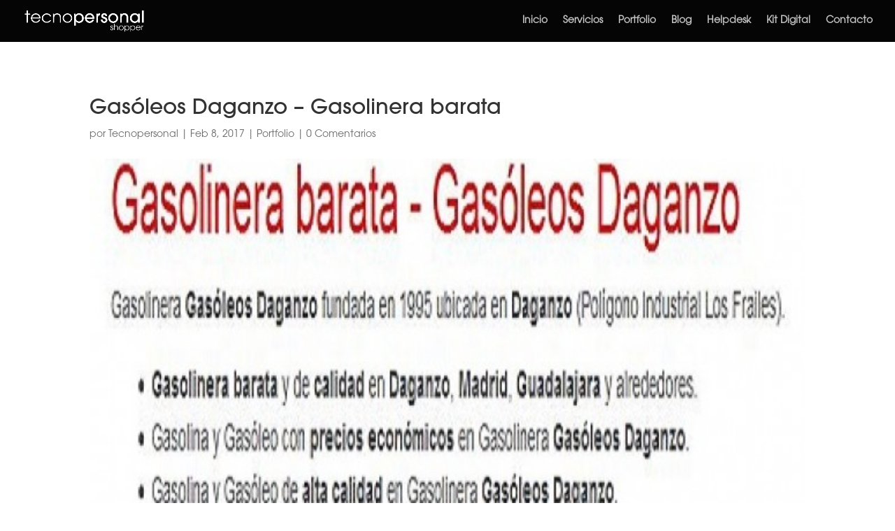

--- FILE ---
content_type: text/html; charset=UTF-8
request_url: https://tecnopersonal.com/gasoleos-daganzo-gasolinera-barata/
body_size: 8741
content:
<!DOCTYPE html><html lang="es"><head><meta charset="UTF-8" /><meta http-equiv="X-UA-Compatible" content="IE=edge"><link rel="pingback" href="https://tecnopersonal.com/xmlrpc.php" /> <script type="text/javascript">document.documentElement.className = 'js';</script> <link rel="preconnect" href="https://fonts.gstatic.com" crossorigin /><script id="diviarea-loader">window.DiviPopupData=window.DiviAreaConfig={"zIndex":1000000,"animateSpeed":400,"triggerClassPrefix":"show-popup-","idAttrib":"data-popup","modalIndicatorClass":"is-modal","blockingIndicatorClass":"is-blocking","defaultShowCloseButton":true,"withCloseClass":"with-close","noCloseClass":"no-close","triggerCloseClass":"close","singletonClass":"single","darkModeClass":"dark","noShadowClass":"no-shadow","altCloseClass":"close-alt","popupSelector":".et_pb_section.popup","initializeOnEvent":"et_pb_after_init_modules","popupWrapperClass":"area-outer-wrap","fullHeightClass":"full-height","openPopupClass":"da-overlay-visible","overlayClass":"da-overlay","exitIndicatorClass":"on-exit","hoverTriggerClass":"on-hover","clickTriggerClass":"on-click","onExitDelay":2000,"notMobileClass":"not-mobile","notTabletClass":"not-tablet","notDesktopClass":"not-desktop","baseContext":"body","activePopupClass":"is-open","closeButtonClass":"da-close","withLoaderClass":"with-loader","debug":false,"ajaxUrl":"https:\/\/tecnopersonal.com\/wp-admin\/admin-ajax.php","sys":[]};var divimode_loader=function(){"use strict";!function(t){t.DiviArea=t.DiviPopup={loaded:!1};var n=t.DiviArea,i=n.Hooks={},o={};function r(t,n,i){var r,e,c;if("string"==typeof t)if(o[t]){if(n)if((r=o[t])&&i)for(c=r.length;c--;)(e=r[c]).callback===n&&e.context===i&&(r[c]=!1);else for(c=r.length;c--;)r[c].callback===n&&(r[c]=!1)}else o[t]=[]}function e(t,n,i,r){if("string"==typeof t){var e={callback:n,priority:i,context:r},c=o[t];c?(c.push(e),c=function(t){var n,i,o,r,e=t.length;for(r=1;r<e;r++)for(n=t[r],i=r;i>0;i--)(o=t[i-1]).priority>n.priority&&(t[i]=o,t[i-1]=n);return t}(c)):c=[e],o[t]=c}}function c(t,n,i){"string"==typeof n&&(n=[n]);var r,e,c=[];for(r=0;r<n.length;r++)Array.prototype.push.apply(c,o[n[r]]);for(e=0;e<c.length;e++){var a=void 0;c[e]&&"function"==typeof c[e].callback&&("filter"===t?void 0!==(a=c[e].callback.apply(c[e].context,i))&&(i[0]=a):c[e].callback.apply(c[e].context,i))}if("filter"===t)return i[0]}i.silent=function(){return i},n.removeFilter=i.removeFilter=function(t,n){r(t,n)},n.removeAction=i.removeAction=function(t,n){r(t,n)},n.applyFilters=i.applyFilters=function(t){for(var n=[],i=arguments.length-1;i-- >0;)n[i]=arguments[i+1];return c("filter",t,n)},n.doAction=i.doAction=function(t){for(var n=[],i=arguments.length-1;i-- >0;)n[i]=arguments[i+1];c("action",t,n)},n.addFilter=i.addFilter=function(n,i,o,r){e(n,i,parseInt(o||10,10),r||t)},n.addAction=i.addAction=function(n,i,o,r){e(n,i,parseInt(o||10,10),r||t)},n.addActionOnce=i.addActionOnce=function(n,i,o,c){e(n,i,parseInt(o||10,10),c||t),e(n,(function(){r(n,i)}),1+parseInt(o||10,10),c||t)}}(window);return{}}();</script><style id="et-divi-userfonts">@font-face { font-family: "ITC Avant Garde"; font-display: swap;  src: url("https://tecnopersonal.com/wp-content/uploads/et-fonts/ITCAvantGardeStd-Md.otf") format("opentype"); }@font-face { font-family: "ITC Avany Garde thin"; font-display: swap;  src: url("https://tecnopersonal.com/wp-content/uploads/et-fonts/ITCAvantGardeStd-Bk.otf") format("opentype"); }</style><meta name='robots' content='index, follow, max-image-preview:large, max-snippet:-1, max-video-preview:-1' /> <script id="cookieyes" type="text/javascript" src="https://cdn-cookieyes.com/client_data/539810930ec49cb487df79eb/script.js"></script><script type="text/javascript">let jqueryParams=[],jQuery=function(r){return jqueryParams=[...jqueryParams,r],jQuery},$=function(r){return jqueryParams=[...jqueryParams,r],$};window.jQuery=jQuery,window.$=jQuery;let customHeadScripts=!1;jQuery.fn=jQuery.prototype={},$.fn=jQuery.prototype={},jQuery.noConflict=function(r){if(window.jQuery)return jQuery=window.jQuery,$=window.jQuery,customHeadScripts=!0,jQuery.noConflict},jQuery.ready=function(r){jqueryParams=[...jqueryParams,r]},$.ready=function(r){jqueryParams=[...jqueryParams,r]},jQuery.load=function(r){jqueryParams=[...jqueryParams,r]},$.load=function(r){jqueryParams=[...jqueryParams,r]},jQuery.fn.ready=function(r){jqueryParams=[...jqueryParams,r]},$.fn.ready=function(r){jqueryParams=[...jqueryParams,r]};</script> <link media="all" href="https://tecnopersonal.com/wp-content/cache/autoptimize/css/autoptimize_a8bb23204bab9af52993e0446af847da.css" rel="stylesheet"><title>Gasóleos Daganzo - Gasolinera barata - TecnoPersonal</title><link rel="canonical" href="https://tecnopersonal.com/gasoleos-daganzo-gasolinera-barata/" /><meta property="og:locale" content="es_ES" /><meta property="og:type" content="article" /><meta property="og:title" content="Gasóleos Daganzo - Gasolinera barata - TecnoPersonal" /><meta property="og:description" content="Desarrollo de la Web de Gasóleos Daganzo Con sistema automático para poder cambiar el precio del carburante de manera sencilla. La Gasolinera más barata de Daganzo y alrededores." /><meta property="og:url" content="https://tecnopersonal.com/gasoleos-daganzo-gasolinera-barata/" /><meta property="og:site_name" content="TecnoPersonal" /><meta property="article:publisher" content="https://www.facebook.com/TecnoPersonalShopper/" /><meta property="article:published_time" content="2017-02-08T23:00:00+00:00" /><meta property="og:image" content="https://tecnopersonal.com/wp-content/uploads/2017/02/6056.jpg" /><meta property="og:image:width" content="620" /><meta property="og:image:height" content="349" /><meta property="og:image:type" content="image/jpeg" /><meta name="author" content="Tecnopersonal" /><meta name="twitter:card" content="summary_large_image" /><meta name="twitter:creator" content="@tecnopersonal" /><meta name="twitter:site" content="@tecnopersonal" /><meta name="twitter:label1" content="Escrito por" /><meta name="twitter:data1" content="Tecnopersonal" /> <script type="application/ld+json" class="yoast-schema-graph">{"@context":"https://schema.org","@graph":[{"@type":"Article","@id":"https://tecnopersonal.com/gasoleos-daganzo-gasolinera-barata/#article","isPartOf":{"@id":"https://tecnopersonal.com/gasoleos-daganzo-gasolinera-barata/"},"author":{"name":"Tecnopersonal","@id":"https://tecnopersonal.com/#/schema/person/799d81eef7985e3cf3d1e2cc02577eda"},"headline":"Gasóleos Daganzo &#8211; Gasolinera barata","datePublished":"2017-02-08T23:00:00+00:00","mainEntityOfPage":{"@id":"https://tecnopersonal.com/gasoleos-daganzo-gasolinera-barata/"},"wordCount":37,"commentCount":0,"publisher":{"@id":"https://tecnopersonal.com/#organization"},"image":{"@id":"https://tecnopersonal.com/gasoleos-daganzo-gasolinera-barata/#primaryimage"},"thumbnailUrl":"https://tecnopersonal.com/wp-content/uploads/2017/02/6056.jpg","articleSection":["Portfolio"],"inLanguage":"es","potentialAction":[{"@type":"CommentAction","name":"Comment","target":["https://tecnopersonal.com/gasoleos-daganzo-gasolinera-barata/#respond"]}]},{"@type":"WebPage","@id":"https://tecnopersonal.com/gasoleos-daganzo-gasolinera-barata/","url":"https://tecnopersonal.com/gasoleos-daganzo-gasolinera-barata/","name":"Gasóleos Daganzo - Gasolinera barata - TecnoPersonal","isPartOf":{"@id":"https://tecnopersonal.com/#website"},"primaryImageOfPage":{"@id":"https://tecnopersonal.com/gasoleos-daganzo-gasolinera-barata/#primaryimage"},"image":{"@id":"https://tecnopersonal.com/gasoleos-daganzo-gasolinera-barata/#primaryimage"},"thumbnailUrl":"https://tecnopersonal.com/wp-content/uploads/2017/02/6056.jpg","datePublished":"2017-02-08T23:00:00+00:00","breadcrumb":{"@id":"https://tecnopersonal.com/gasoleos-daganzo-gasolinera-barata/#breadcrumb"},"inLanguage":"es","potentialAction":[{"@type":"ReadAction","target":["https://tecnopersonal.com/gasoleos-daganzo-gasolinera-barata/"]}]},{"@type":"ImageObject","inLanguage":"es","@id":"https://tecnopersonal.com/gasoleos-daganzo-gasolinera-barata/#primaryimage","url":"https://tecnopersonal.com/wp-content/uploads/2017/02/6056.jpg","contentUrl":"https://tecnopersonal.com/wp-content/uploads/2017/02/6056.jpg","width":620,"height":349},{"@type":"BreadcrumbList","@id":"https://tecnopersonal.com/gasoleos-daganzo-gasolinera-barata/#breadcrumb","itemListElement":[{"@type":"ListItem","position":1,"name":"Portada","item":"https://tecnopersonal.com/"},{"@type":"ListItem","position":2,"name":"Gasóleos Daganzo &#8211; Gasolinera barata"}]},{"@type":"WebSite","@id":"https://tecnopersonal.com/#website","url":"https://tecnopersonal.com/","name":"TecnoPersonal","description":"Personal Shopper Tecnológico","publisher":{"@id":"https://tecnopersonal.com/#organization"},"potentialAction":[{"@type":"SearchAction","target":{"@type":"EntryPoint","urlTemplate":"https://tecnopersonal.com/?s={search_term_string}"},"query-input":{"@type":"PropertyValueSpecification","valueRequired":true,"valueName":"search_term_string"}}],"inLanguage":"es"},{"@type":"Organization","@id":"https://tecnopersonal.com/#organization","name":"TecnoPersonal","url":"https://tecnopersonal.com/","logo":{"@type":"ImageObject","inLanguage":"es","@id":"https://tecnopersonal.com/#/schema/logo/image/","url":"https://tecnopersonal.com/wp-content/uploads/2018/06/logo-tecnopersonal-sign-07.png","contentUrl":"https://tecnopersonal.com/wp-content/uploads/2018/06/logo-tecnopersonal-sign-07.png","width":697,"height":234,"caption":"TecnoPersonal"},"image":{"@id":"https://tecnopersonal.com/#/schema/logo/image/"},"sameAs":["https://www.facebook.com/TecnoPersonalShopper/","https://x.com/tecnopersonal"]},{"@type":"Person","@id":"https://tecnopersonal.com/#/schema/person/799d81eef7985e3cf3d1e2cc02577eda","name":"Tecnopersonal","image":{"@type":"ImageObject","inLanguage":"es","@id":"https://tecnopersonal.com/#/schema/person/image/","url":"https://secure.gravatar.com/avatar/1f1e1e6eea8e735a916802835f26e1f1c936e952e6d7f6f8a83af448d03e4ed6?s=96&d=mm&r=g","contentUrl":"https://secure.gravatar.com/avatar/1f1e1e6eea8e735a916802835f26e1f1c936e952e6d7f6f8a83af448d03e4ed6?s=96&d=mm&r=g","caption":"Tecnopersonal"}}]}</script> <link rel='dns-prefetch' href='//platform-api.sharethis.com' /><link rel='dns-prefetch' href='//www.googletagmanager.com' /><link rel="alternate" type="application/rss+xml" title="TecnoPersonal &raquo; Feed" href="https://tecnopersonal.com/feed/" /><link rel="alternate" type="application/rss+xml" title="TecnoPersonal &raquo; Feed de los comentarios" href="https://tecnopersonal.com/comments/feed/" /><link rel="alternate" type="application/rss+xml" title="TecnoPersonal &raquo; Comentario Gasóleos Daganzo &#8211; Gasolinera barata del feed" href="https://tecnopersonal.com/gasoleos-daganzo-gasolinera-barata/feed/" /><meta content="Divi v.4.27.4" name="generator"/> <script type="text/javascript" src="https://tecnopersonal.com/wp-includes/js/jquery/jquery.min.js?ver=3.7.1" id="jquery-core-js"></script> <script type="text/javascript" id="jquery-js-after">jqueryParams.length&&$.each(jqueryParams,function(e,r){if("function"==typeof r){var n=String(r);n.replace("$","jQuery");var a=new Function("return "+n)();$(document).ready(a)}});</script> <script type="text/javascript" src="//platform-api.sharethis.com/js/sharethis.js#source=googleanalytics-wordpress#product=ga&amp;property=5bfaeff9ea80c50011bc583a" id="googleanalytics-platform-sharethis-js"></script> 
 <script type="text/javascript" src="https://www.googletagmanager.com/gtag/js?id=G-FC1RFVMTTT" id="google_gtagjs-js" async></script> <script type="text/javascript" id="google_gtagjs-js-after">window.dataLayer = window.dataLayer || [];function gtag(){dataLayer.push(arguments);}
gtag("set","linker",{"domains":["tecnopersonal.com"]});
gtag("js", new Date());
gtag("set", "developer_id.dZTNiMT", true);
gtag("config", "G-FC1RFVMTTT");</script> <link rel="https://api.w.org/" href="https://tecnopersonal.com/wp-json/" /><link rel="alternate" title="JSON" type="application/json" href="https://tecnopersonal.com/wp-json/wp/v2/posts/58" /><link rel="EditURI" type="application/rsd+xml" title="RSD" href="https://tecnopersonal.com/xmlrpc.php?rsd" /><meta name="generator" content="WordPress 6.8.3" /><link rel='shortlink' href='https://tecnopersonal.com/?p=58' /><link rel="alternate" title="oEmbed (JSON)" type="application/json+oembed" href="https://tecnopersonal.com/wp-json/oembed/1.0/embed?url=https%3A%2F%2Ftecnopersonal.com%2Fgasoleos-daganzo-gasolinera-barata%2F" /><link rel="alternate" title="oEmbed (XML)" type="text/xml+oembed" href="https://tecnopersonal.com/wp-json/oembed/1.0/embed?url=https%3A%2F%2Ftecnopersonal.com%2Fgasoleos-daganzo-gasolinera-barata%2F&#038;format=xml" /><meta name="generator" content="Site Kit by Google 1.168.0" /><meta name="viewport" content="width=device-width, initial-scale=1.0, maximum-scale=1.0, user-scalable=0" /><link rel="shortcut icon" href="https://tecnopersonal.com/wp-content/uploads/2018/05/tp-favicon-1.png" /><script>(function() {
	(function (i, s, o, g, r, a, m) {
		i['GoogleAnalyticsObject'] = r;
		i[r] = i[r] || function () {
				(i[r].q = i[r].q || []).push(arguments)
			}, i[r].l = 1 * new Date();
		a = s.createElement(o),
			m = s.getElementsByTagName(o)[0];
		a.async = 1;
		a.src = g;
		m.parentNode.insertBefore(a, m)
	})(window, document, 'script', 'https://google-analytics.com/analytics.js', 'ga');

	ga('create', 'UA-55454016-1', 'auto');
			ga('send', 'pageview');
	})();</script>  <script type="text/javascript">( function( w, d, s, l, i ) {
				w[l] = w[l] || [];
				w[l].push( {'gtm.start': new Date().getTime(), event: 'gtm.js'} );
				var f = d.getElementsByTagName( s )[0],
					j = d.createElement( s ), dl = l != 'dataLayer' ? '&l=' + l : '';
				j.async = true;
				j.src = 'https://www.googletagmanager.com/gtm.js?id=' + i + dl;
				f.parentNode.insertBefore( j, f );
			} )( window, document, 'script', 'dataLayer', 'GTM-NR6DGQB' );</script> </head><body class="wp-singular post-template-default single single-post postid-58 single-format-standard wp-theme-Divi et_pb_button_helper_class et_transparent_nav et_fullwidth_nav et_fixed_nav et_show_nav et_primary_nav_dropdown_animation_slide et_secondary_nav_dropdown_animation_fade et_header_style_left et_pb_footer_columns4 et_cover_background et_pb_gutter osx et_pb_gutters3 et_smooth_scroll et_right_sidebar et_divi_theme et-db"> <noscript> <iframe src="https://www.googletagmanager.com/ns.html?id=GTM-NR6DGQB" height="0" width="0" style="display:none;visibility:hidden"></iframe> </noscript><div id="page-container"><header id="main-header" data-height-onload="46"><div class="container clearfix et_menu_container"><div class="logo_container"> <span class="logo_helper"></span> <a href="https://tecnopersonal.com/"> <img src="https://tecnopersonal.com/wp-content/uploads/2018/05/logo-tecnopersonal-03.png" width="741" height="139" alt="TecnoPersonal" id="logo" data-height-percentage="54" /> </a></div><div id="et-top-navigation" data-height="46" data-fixed-height="40"><nav id="top-menu-nav"><ul id="top-menu" class="nav"><li id="menu-item-170" class="menu-item menu-item-type-post_type menu-item-object-page menu-item-home menu-item-170"><a href="https://tecnopersonal.com/">Inicio</a></li><li id="menu-item-356" class="menu-item menu-item-type-post_type menu-item-object-page menu-item-356"><a href="https://tecnopersonal.com/servicios/">Servicios</a></li><li id="menu-item-234" class="menu-item menu-item-type-post_type menu-item-object-page menu-item-234"><a href="https://tecnopersonal.com/portfolio/">Portfolio</a></li><li id="menu-item-175" class="menu-item menu-item-type-post_type menu-item-object-page menu-item-175"><a href="https://tecnopersonal.com/blog/">Blog</a></li><li id="menu-item-5643" class="menu-item menu-item-type-post_type menu-item-object-page menu-item-5643"><a href="https://tecnopersonal.com/sac/">Helpdesk</a></li><li id="menu-item-6223" class="menu-item menu-item-type-custom menu-item-object-custom menu-item-6223"><a href="https://tecnopersonal.com/kitdigital">Kit Digital</a></li><li id="menu-item-4258" class="menu-item menu-item-type-post_type menu-item-object-page menu-item-4258"><a href="https://tecnopersonal.com/contacto/">Contacto</a></li></ul></nav><div id="et_mobile_nav_menu"><div class="mobile_nav closed"> <span class="select_page">Seleccionar página</span> <span class="mobile_menu_bar mobile_menu_bar_toggle"></span></div></div></div></div></header><div id="et-main-area"><div id="main-content"><div class="container"><div id="content-area" class="clearfix"><div id="left-area"><article id="post-58" class="et_pb_post post-58 post type-post status-publish format-standard has-post-thumbnail hentry category-portfolio"><div class="et_post_meta_wrapper"><h1 class="entry-title">Gasóleos Daganzo &#8211; Gasolinera barata</h1><p class="post-meta"> por <span class="author vcard"><a href="https://tecnopersonal.com/author/ocarrig_ca9d2fj7/" title="Mensajes de Tecnopersonal" rel="author">Tecnopersonal</a></span> | <span class="published">Feb 8, 2017</span> | <a href="https://tecnopersonal.com/category/portfolio/" rel="category tag">Portfolio</a> | <span class="comments-number"><a href="https://tecnopersonal.com/gasoleos-daganzo-gasolinera-barata/#respond">0 Comentarios</a></span></p><img src="https://tecnopersonal.com/wp-content/uploads/2017/02/6056.jpg" alt="" class="" width="1080" height="675" /></div><div class="entry-content"><p>Desarrollo de la Web de <a href="http://www.gasoleosdaganzo.com/" target="_blank" title="Gasóleos Daganzo - gasolinera barata">Gasóleos Daganzo</a></p><p class="MsoNormal">Con sistema automático para poder cambiar el precio del carburante de manera sencilla.</p><p class="MsoNormal">La Gasolinera más barata de Daganzo y alrededores.</p></div><div class="et_post_meta_wrapper"><section id="comment-wrap"><div id="comment-section" class="nocomments"></div><div id="respond" class="comment-respond"><h3 id="reply-title" class="comment-reply-title"><span>Enviar comentario</span> <small><a rel="nofollow" id="cancel-comment-reply-link" href="/gasoleos-daganzo-gasolinera-barata/#respond" style="display:none;">Cancelar la respuesta</a></small></h3><form action="https://tecnopersonal.com/wp-comments-post.php" method="post" id="commentform" class="comment-form"><p class="comment-notes"><span id="email-notes">Tu dirección de correo electrónico no será publicada.</span> <span class="required-field-message">Los campos obligatorios están marcados con <span class="required">*</span></span></p><p class="comment-form-comment"><label for="comment">Comentario <span class="required">*</span></label><textarea id="comment" name="comment" cols="45" rows="8" maxlength="65525" required="required"></textarea></p><p class="comment-form-author"><label for="author">Nombre <span class="required">*</span></label> <input id="author" name="author" type="text" value="" size="30" maxlength="245" autocomplete="name" required="required" /></p><p class="comment-form-email"><label for="email">Correo electrónico <span class="required">*</span></label> <input id="email" name="email" type="text" value="" size="30" maxlength="100" aria-describedby="email-notes" autocomplete="email" required="required" /></p><p class="comment-form-url"><label for="url">Web</label> <input id="url" name="url" type="text" value="" size="30" maxlength="200" autocomplete="url" /></p><p class="form-submit"><input name="submit" type="submit" id="submit" class="submit et_pb_button" value="Enviar comentario" /> <input type='hidden' name='comment_post_ID' value='58' id='comment_post_ID' /> <input type='hidden' name='comment_parent' id='comment_parent' value='0' /></p><p style="display: none;"><input type="hidden" id="akismet_comment_nonce" name="akismet_comment_nonce" value="1ee894dba7" /></p><p style="display: none !important;" class="akismet-fields-container" data-prefix="ak_"><label>&#916;<textarea name="ak_hp_textarea" cols="45" rows="8" maxlength="100"></textarea></label><input type="hidden" id="ak_js_1" name="ak_js" value="107"/><script>document.getElementById( "ak_js_1" ).setAttribute( "value", ( new Date() ).getTime() );</script></p></form></div></section></div></article></div><div id="sidebar"><div id="search-2" class="et_pb_widget widget_search"><form role="search" method="get" id="searchform" class="searchform" action="https://tecnopersonal.com/"><div> <label class="screen-reader-text" for="s">Buscar:</label> <input type="text" value="" name="s" id="s" /> <input type="submit" id="searchsubmit" value="Buscar" /></div></form></div><div id="recent-posts-2" class="et_pb_widget widget_recent_entries"><h4 class="widgettitle">Entradas recientes</h4><ul><li> <a href="https://tecnopersonal.com/feliz-navidad-y-prospero-ano-2026/">Feliz Navidad y Próspero Año 2026</a></li><li> <a href="https://tecnopersonal.com/feliz-navidad-y-prospero-2025/">Feliz Navidad y Próspero Año 2025</a></li><li> <a href="https://tecnopersonal.com/aplazado-juntos-por-el-camino/">***APLAZADO*** Juntos por el Camino</a></li><li> <a href="https://tecnopersonal.com/juntos-por-el-camino-reto-mtb/">Juntos por el Camino &#8211; Reto MTB</a></li><li> <a href="https://tecnopersonal.com/feliz-navidad-y-prospero-ano-2024/">Feliz Navidad y Próspero Año 2024</a></li></ul></div><div id="recent-comments-2" class="et_pb_widget widget_recent_comments"><h4 class="widgettitle">Comentarios recientes</h4><ul id="recentcomments"><li class="recentcomments"><span class="comment-author-link">Tecnopersonal</span> en <a href="https://tecnopersonal.com/blackfriday-en-tecnopersonal/#comment-7498">BLACKFRIDAY en TecnoPersonal</a></li><li class="recentcomments"><span class="comment-author-link"><a href="http://fisioterapiaretiro.es" class="url" rel="ugc external nofollow">Ángel Moraleda Navamuel</a></span> en <a href="https://tecnopersonal.com/blackfriday-en-tecnopersonal/#comment-7383">BLACKFRIDAY en TecnoPersonal</a></li><li class="recentcomments"><span class="comment-author-link">Tecnopersonal</span> en <a href="https://tecnopersonal.com/nueva-web-grupo-musical-conciencia-urbana/#comment-7335">Nueva Web &#8211; GRUPO MUSICAL CONCIENCIA URBANA</a></li><li class="recentcomments"><span class="comment-author-link">Beatriz</span> en <a href="https://tecnopersonal.com/nueva-web-grupo-musical-conciencia-urbana/#comment-7330">Nueva Web &#8211; GRUPO MUSICAL CONCIENCIA URBANA</a></li><li class="recentcomments"><span class="comment-author-link"><a href="http://www.navaranature.com" class="url" rel="ugc external nofollow">Raquel</a></span> en <a href="https://tecnopersonal.com/regalos-naturales-para-bebes-navara-nature/#comment-7168">Regalos Naturales para Bebés &#8211; Navara Nature</a></li></ul></div><div id="archives-2" class="et_pb_widget widget_archive"><h4 class="widgettitle">Archivos</h4><ul><li><a href='https://tecnopersonal.com/2025/12/'>diciembre 2025</a></li><li><a href='https://tecnopersonal.com/2024/12/'>diciembre 2024</a></li><li><a href='https://tecnopersonal.com/2024/03/'>marzo 2024</a></li><li><a href='https://tecnopersonal.com/2023/12/'>diciembre 2023</a></li><li><a href='https://tecnopersonal.com/2023/05/'>mayo 2023</a></li><li><a href='https://tecnopersonal.com/2023/03/'>marzo 2023</a></li><li><a href='https://tecnopersonal.com/2022/12/'>diciembre 2022</a></li><li><a href='https://tecnopersonal.com/2022/04/'>abril 2022</a></li><li><a href='https://tecnopersonal.com/2022/03/'>marzo 2022</a></li><li><a href='https://tecnopersonal.com/2022/02/'>febrero 2022</a></li><li><a href='https://tecnopersonal.com/2021/12/'>diciembre 2021</a></li><li><a href='https://tecnopersonal.com/2021/11/'>noviembre 2021</a></li><li><a href='https://tecnopersonal.com/2021/10/'>octubre 2021</a></li><li><a href='https://tecnopersonal.com/2021/09/'>septiembre 2021</a></li><li><a href='https://tecnopersonal.com/2021/07/'>julio 2021</a></li><li><a href='https://tecnopersonal.com/2021/04/'>abril 2021</a></li><li><a href='https://tecnopersonal.com/2021/03/'>marzo 2021</a></li><li><a href='https://tecnopersonal.com/2021/02/'>febrero 2021</a></li><li><a href='https://tecnopersonal.com/2021/01/'>enero 2021</a></li><li><a href='https://tecnopersonal.com/2020/09/'>septiembre 2020</a></li><li><a href='https://tecnopersonal.com/2020/07/'>julio 2020</a></li><li><a href='https://tecnopersonal.com/2020/05/'>mayo 2020</a></li><li><a href='https://tecnopersonal.com/2020/04/'>abril 2020</a></li><li><a href='https://tecnopersonal.com/2020/03/'>marzo 2020</a></li><li><a href='https://tecnopersonal.com/2020/02/'>febrero 2020</a></li><li><a href='https://tecnopersonal.com/2020/01/'>enero 2020</a></li><li><a href='https://tecnopersonal.com/2019/11/'>noviembre 2019</a></li><li><a href='https://tecnopersonal.com/2019/10/'>octubre 2019</a></li><li><a href='https://tecnopersonal.com/2019/06/'>junio 2019</a></li><li><a href='https://tecnopersonal.com/2019/05/'>mayo 2019</a></li><li><a href='https://tecnopersonal.com/2019/04/'>abril 2019</a></li><li><a href='https://tecnopersonal.com/2019/03/'>marzo 2019</a></li><li><a href='https://tecnopersonal.com/2019/02/'>febrero 2019</a></li><li><a href='https://tecnopersonal.com/2018/12/'>diciembre 2018</a></li><li><a href='https://tecnopersonal.com/2018/11/'>noviembre 2018</a></li><li><a href='https://tecnopersonal.com/2018/10/'>octubre 2018</a></li><li><a href='https://tecnopersonal.com/2018/09/'>septiembre 2018</a></li><li><a href='https://tecnopersonal.com/2018/08/'>agosto 2018</a></li><li><a href='https://tecnopersonal.com/2018/06/'>junio 2018</a></li><li><a href='https://tecnopersonal.com/2018/05/'>mayo 2018</a></li><li><a href='https://tecnopersonal.com/2018/04/'>abril 2018</a></li><li><a href='https://tecnopersonal.com/2018/03/'>marzo 2018</a></li><li><a href='https://tecnopersonal.com/2018/01/'>enero 2018</a></li><li><a href='https://tecnopersonal.com/2017/12/'>diciembre 2017</a></li><li><a href='https://tecnopersonal.com/2017/11/'>noviembre 2017</a></li><li><a href='https://tecnopersonal.com/2017/10/'>octubre 2017</a></li><li><a href='https://tecnopersonal.com/2017/09/'>septiembre 2017</a></li><li><a href='https://tecnopersonal.com/2017/08/'>agosto 2017</a></li><li><a href='https://tecnopersonal.com/2017/07/'>julio 2017</a></li><li><a href='https://tecnopersonal.com/2017/06/'>junio 2017</a></li><li><a href='https://tecnopersonal.com/2017/05/'>mayo 2017</a></li><li><a href='https://tecnopersonal.com/2017/04/'>abril 2017</a></li><li><a href='https://tecnopersonal.com/2017/03/'>marzo 2017</a></li><li><a href='https://tecnopersonal.com/2017/02/'>febrero 2017</a></li><li><a href='https://tecnopersonal.com/2015/10/'>octubre 2015</a></li><li><a href='https://tecnopersonal.com/2015/07/'>julio 2015</a></li><li><a href='https://tecnopersonal.com/2015/06/'>junio 2015</a></li><li><a href='https://tecnopersonal.com/2015/02/'>febrero 2015</a></li><li><a href='https://tecnopersonal.com/2015/01/'>enero 2015</a></li><li><a href='https://tecnopersonal.com/2014/12/'>diciembre 2014</a></li><li><a href='https://tecnopersonal.com/2014/11/'>noviembre 2014</a></li><li><a href='https://tecnopersonal.com/2014/10/'>octubre 2014</a></li><li><a href='https://tecnopersonal.com/2014/09/'>septiembre 2014</a></li></ul></div><div id="categories-2" class="et_pb_widget widget_categories"><h4 class="widgettitle">Categorías</h4><ul><li class="cat-item cat-item-6"><a href="https://tecnopersonal.com/category/articulos/">Articulos</a></li><li class="cat-item cat-item-250"><a href="https://tecnopersonal.com/category/ecommerce/">Ecommerce</a></li><li class="cat-item cat-item-21"><a href="https://tecnopersonal.com/category/ofertas/">Ofertas</a></li><li class="cat-item cat-item-20"><a href="https://tecnopersonal.com/category/portfolio/">Portfolio</a></li><li class="cat-item cat-item-80"><a href="https://tecnopersonal.com/category/seo/">SEO</a></li><li class="cat-item cat-item-1"><a href="https://tecnopersonal.com/category/uncategorized/">Uncategorized</a></li></ul></div><div id="meta-2" class="et_pb_widget widget_meta"><h4 class="widgettitle">Meta</h4><ul><li><a rel="nofollow" href="https://tecnopersonal.com/wp-login.php">Acceder</a></li><li><a href="https://tecnopersonal.com/feed/">Feed de entradas</a></li><li><a href="https://tecnopersonal.com/comments/feed/">Feed de comentarios</a></li><li><a href="https://es.wordpress.org/">WordPress.org</a></li></ul></div></div></div></div></div> <span class="et_pb_scroll_top et-pb-icon"></span><footer id="main-footer"><div id="footer-bottom"><div class="container clearfix"><div id="footer-info">Hosting, Diseño y Posicionamiento SEO por <a href="https://tecnopersonal.com"> Tecnopersonal.com 2025 © --- Síguenos en </a><a href="https://www.facebook.com/TecnoPersonalShopper/"> Facebook. </a></div></div></div></footer></div></div> <script type="speculationrules">{"prefetch":[{"source":"document","where":{"and":[{"href_matches":"\/*"},{"not":{"href_matches":["\/wp-*.php","\/wp-admin\/*","\/wp-content\/uploads\/*","\/wp-content\/*","\/wp-content\/plugins\/*","\/wp-content\/themes\/Divi\/*","\/*\\?(.+)"]}},{"not":{"selector_matches":"a[rel~=\"nofollow\"]"}},{"not":{"selector_matches":".no-prefetch, .no-prefetch a"}}]},"eagerness":"conservative"}]}</script> <script type="text/javascript" id="divi-custom-script-js-extra">var DIVI = {"item_count":"%d Item","items_count":"%d Items"};
var et_builder_utils_params = {"condition":{"diviTheme":true,"extraTheme":false},"scrollLocations":["app","top"],"builderScrollLocations":{"desktop":"app","tablet":"app","phone":"app"},"onloadScrollLocation":"app","builderType":"fe"};
var et_frontend_scripts = {"builderCssContainerPrefix":"#et-boc","builderCssLayoutPrefix":"#et-boc .et-l"};
var et_pb_custom = {"ajaxurl":"https:\/\/tecnopersonal.com\/wp-admin\/admin-ajax.php","images_uri":"https:\/\/tecnopersonal.com\/wp-content\/themes\/Divi\/images","builder_images_uri":"https:\/\/tecnopersonal.com\/wp-content\/themes\/Divi\/includes\/builder\/images","et_frontend_nonce":"999d068b4d","subscription_failed":"Por favor, revise los campos a continuaci\u00f3n para asegurarse de que la informaci\u00f3n introducida es correcta.","et_ab_log_nonce":"061f562a12","fill_message":"Por favor, rellene los siguientes campos:","contact_error_message":"Por favor, arregle los siguientes errores:","invalid":"De correo electr\u00f3nico no v\u00e1lida","captcha":"Captcha","prev":"Anterior","previous":"Anterior","next":"Siguiente","wrong_captcha":"Ha introducido un n\u00famero equivocado de captcha.","wrong_checkbox":"Caja","ignore_waypoints":"no","is_divi_theme_used":"1","widget_search_selector":".widget_search","ab_tests":[],"is_ab_testing_active":"","page_id":"58","unique_test_id":"","ab_bounce_rate":"5","is_cache_plugin_active":"yes","is_shortcode_tracking":"","tinymce_uri":"https:\/\/tecnopersonal.com\/wp-content\/themes\/Divi\/includes\/builder\/frontend-builder\/assets\/vendors","accent_color":"#7EBEC5","waypoints_options":[]};
var et_pb_box_shadow_elements = [];</script> <script type="text/javascript" src="https://www.google.com/recaptcha/api.js?render=6LeMLOkUAAAAAN22QcCkGSfBj8v38NpwnvV1o7Dm&amp;ver=4.27.4" id="et-recaptcha-v3-js"></script> <script type="text/javascript" id="et-core-api-spam-recaptcha-js-extra">var et_core_api_spam_recaptcha = {"site_key":"6LeMLOkUAAAAAN22QcCkGSfBj8v38NpwnvV1o7Dm","page_action":{"action":"gasoleos_daganzo_gasolinera_barata"}};</script> <script defer src="https://tecnopersonal.com/wp-content/cache/autoptimize/js/autoptimize_4b60b237db1704eb6c76e4810cde241c.js"></script></body></html>

--- FILE ---
content_type: text/html; charset=utf-8
request_url: https://www.google.com/recaptcha/api2/anchor?ar=1&k=6LeMLOkUAAAAAN22QcCkGSfBj8v38NpwnvV1o7Dm&co=aHR0cHM6Ly90ZWNub3BlcnNvbmFsLmNvbTo0NDM.&hl=en&v=7gg7H51Q-naNfhmCP3_R47ho&size=invisible&anchor-ms=20000&execute-ms=30000&cb=cm2zavvr81az
body_size: 48219
content:
<!DOCTYPE HTML><html dir="ltr" lang="en"><head><meta http-equiv="Content-Type" content="text/html; charset=UTF-8">
<meta http-equiv="X-UA-Compatible" content="IE=edge">
<title>reCAPTCHA</title>
<style type="text/css">
/* cyrillic-ext */
@font-face {
  font-family: 'Roboto';
  font-style: normal;
  font-weight: 400;
  font-stretch: 100%;
  src: url(//fonts.gstatic.com/s/roboto/v48/KFO7CnqEu92Fr1ME7kSn66aGLdTylUAMa3GUBHMdazTgWw.woff2) format('woff2');
  unicode-range: U+0460-052F, U+1C80-1C8A, U+20B4, U+2DE0-2DFF, U+A640-A69F, U+FE2E-FE2F;
}
/* cyrillic */
@font-face {
  font-family: 'Roboto';
  font-style: normal;
  font-weight: 400;
  font-stretch: 100%;
  src: url(//fonts.gstatic.com/s/roboto/v48/KFO7CnqEu92Fr1ME7kSn66aGLdTylUAMa3iUBHMdazTgWw.woff2) format('woff2');
  unicode-range: U+0301, U+0400-045F, U+0490-0491, U+04B0-04B1, U+2116;
}
/* greek-ext */
@font-face {
  font-family: 'Roboto';
  font-style: normal;
  font-weight: 400;
  font-stretch: 100%;
  src: url(//fonts.gstatic.com/s/roboto/v48/KFO7CnqEu92Fr1ME7kSn66aGLdTylUAMa3CUBHMdazTgWw.woff2) format('woff2');
  unicode-range: U+1F00-1FFF;
}
/* greek */
@font-face {
  font-family: 'Roboto';
  font-style: normal;
  font-weight: 400;
  font-stretch: 100%;
  src: url(//fonts.gstatic.com/s/roboto/v48/KFO7CnqEu92Fr1ME7kSn66aGLdTylUAMa3-UBHMdazTgWw.woff2) format('woff2');
  unicode-range: U+0370-0377, U+037A-037F, U+0384-038A, U+038C, U+038E-03A1, U+03A3-03FF;
}
/* math */
@font-face {
  font-family: 'Roboto';
  font-style: normal;
  font-weight: 400;
  font-stretch: 100%;
  src: url(//fonts.gstatic.com/s/roboto/v48/KFO7CnqEu92Fr1ME7kSn66aGLdTylUAMawCUBHMdazTgWw.woff2) format('woff2');
  unicode-range: U+0302-0303, U+0305, U+0307-0308, U+0310, U+0312, U+0315, U+031A, U+0326-0327, U+032C, U+032F-0330, U+0332-0333, U+0338, U+033A, U+0346, U+034D, U+0391-03A1, U+03A3-03A9, U+03B1-03C9, U+03D1, U+03D5-03D6, U+03F0-03F1, U+03F4-03F5, U+2016-2017, U+2034-2038, U+203C, U+2040, U+2043, U+2047, U+2050, U+2057, U+205F, U+2070-2071, U+2074-208E, U+2090-209C, U+20D0-20DC, U+20E1, U+20E5-20EF, U+2100-2112, U+2114-2115, U+2117-2121, U+2123-214F, U+2190, U+2192, U+2194-21AE, U+21B0-21E5, U+21F1-21F2, U+21F4-2211, U+2213-2214, U+2216-22FF, U+2308-230B, U+2310, U+2319, U+231C-2321, U+2336-237A, U+237C, U+2395, U+239B-23B7, U+23D0, U+23DC-23E1, U+2474-2475, U+25AF, U+25B3, U+25B7, U+25BD, U+25C1, U+25CA, U+25CC, U+25FB, U+266D-266F, U+27C0-27FF, U+2900-2AFF, U+2B0E-2B11, U+2B30-2B4C, U+2BFE, U+3030, U+FF5B, U+FF5D, U+1D400-1D7FF, U+1EE00-1EEFF;
}
/* symbols */
@font-face {
  font-family: 'Roboto';
  font-style: normal;
  font-weight: 400;
  font-stretch: 100%;
  src: url(//fonts.gstatic.com/s/roboto/v48/KFO7CnqEu92Fr1ME7kSn66aGLdTylUAMaxKUBHMdazTgWw.woff2) format('woff2');
  unicode-range: U+0001-000C, U+000E-001F, U+007F-009F, U+20DD-20E0, U+20E2-20E4, U+2150-218F, U+2190, U+2192, U+2194-2199, U+21AF, U+21E6-21F0, U+21F3, U+2218-2219, U+2299, U+22C4-22C6, U+2300-243F, U+2440-244A, U+2460-24FF, U+25A0-27BF, U+2800-28FF, U+2921-2922, U+2981, U+29BF, U+29EB, U+2B00-2BFF, U+4DC0-4DFF, U+FFF9-FFFB, U+10140-1018E, U+10190-1019C, U+101A0, U+101D0-101FD, U+102E0-102FB, U+10E60-10E7E, U+1D2C0-1D2D3, U+1D2E0-1D37F, U+1F000-1F0FF, U+1F100-1F1AD, U+1F1E6-1F1FF, U+1F30D-1F30F, U+1F315, U+1F31C, U+1F31E, U+1F320-1F32C, U+1F336, U+1F378, U+1F37D, U+1F382, U+1F393-1F39F, U+1F3A7-1F3A8, U+1F3AC-1F3AF, U+1F3C2, U+1F3C4-1F3C6, U+1F3CA-1F3CE, U+1F3D4-1F3E0, U+1F3ED, U+1F3F1-1F3F3, U+1F3F5-1F3F7, U+1F408, U+1F415, U+1F41F, U+1F426, U+1F43F, U+1F441-1F442, U+1F444, U+1F446-1F449, U+1F44C-1F44E, U+1F453, U+1F46A, U+1F47D, U+1F4A3, U+1F4B0, U+1F4B3, U+1F4B9, U+1F4BB, U+1F4BF, U+1F4C8-1F4CB, U+1F4D6, U+1F4DA, U+1F4DF, U+1F4E3-1F4E6, U+1F4EA-1F4ED, U+1F4F7, U+1F4F9-1F4FB, U+1F4FD-1F4FE, U+1F503, U+1F507-1F50B, U+1F50D, U+1F512-1F513, U+1F53E-1F54A, U+1F54F-1F5FA, U+1F610, U+1F650-1F67F, U+1F687, U+1F68D, U+1F691, U+1F694, U+1F698, U+1F6AD, U+1F6B2, U+1F6B9-1F6BA, U+1F6BC, U+1F6C6-1F6CF, U+1F6D3-1F6D7, U+1F6E0-1F6EA, U+1F6F0-1F6F3, U+1F6F7-1F6FC, U+1F700-1F7FF, U+1F800-1F80B, U+1F810-1F847, U+1F850-1F859, U+1F860-1F887, U+1F890-1F8AD, U+1F8B0-1F8BB, U+1F8C0-1F8C1, U+1F900-1F90B, U+1F93B, U+1F946, U+1F984, U+1F996, U+1F9E9, U+1FA00-1FA6F, U+1FA70-1FA7C, U+1FA80-1FA89, U+1FA8F-1FAC6, U+1FACE-1FADC, U+1FADF-1FAE9, U+1FAF0-1FAF8, U+1FB00-1FBFF;
}
/* vietnamese */
@font-face {
  font-family: 'Roboto';
  font-style: normal;
  font-weight: 400;
  font-stretch: 100%;
  src: url(//fonts.gstatic.com/s/roboto/v48/KFO7CnqEu92Fr1ME7kSn66aGLdTylUAMa3OUBHMdazTgWw.woff2) format('woff2');
  unicode-range: U+0102-0103, U+0110-0111, U+0128-0129, U+0168-0169, U+01A0-01A1, U+01AF-01B0, U+0300-0301, U+0303-0304, U+0308-0309, U+0323, U+0329, U+1EA0-1EF9, U+20AB;
}
/* latin-ext */
@font-face {
  font-family: 'Roboto';
  font-style: normal;
  font-weight: 400;
  font-stretch: 100%;
  src: url(//fonts.gstatic.com/s/roboto/v48/KFO7CnqEu92Fr1ME7kSn66aGLdTylUAMa3KUBHMdazTgWw.woff2) format('woff2');
  unicode-range: U+0100-02BA, U+02BD-02C5, U+02C7-02CC, U+02CE-02D7, U+02DD-02FF, U+0304, U+0308, U+0329, U+1D00-1DBF, U+1E00-1E9F, U+1EF2-1EFF, U+2020, U+20A0-20AB, U+20AD-20C0, U+2113, U+2C60-2C7F, U+A720-A7FF;
}
/* latin */
@font-face {
  font-family: 'Roboto';
  font-style: normal;
  font-weight: 400;
  font-stretch: 100%;
  src: url(//fonts.gstatic.com/s/roboto/v48/KFO7CnqEu92Fr1ME7kSn66aGLdTylUAMa3yUBHMdazQ.woff2) format('woff2');
  unicode-range: U+0000-00FF, U+0131, U+0152-0153, U+02BB-02BC, U+02C6, U+02DA, U+02DC, U+0304, U+0308, U+0329, U+2000-206F, U+20AC, U+2122, U+2191, U+2193, U+2212, U+2215, U+FEFF, U+FFFD;
}
/* cyrillic-ext */
@font-face {
  font-family: 'Roboto';
  font-style: normal;
  font-weight: 500;
  font-stretch: 100%;
  src: url(//fonts.gstatic.com/s/roboto/v48/KFO7CnqEu92Fr1ME7kSn66aGLdTylUAMa3GUBHMdazTgWw.woff2) format('woff2');
  unicode-range: U+0460-052F, U+1C80-1C8A, U+20B4, U+2DE0-2DFF, U+A640-A69F, U+FE2E-FE2F;
}
/* cyrillic */
@font-face {
  font-family: 'Roboto';
  font-style: normal;
  font-weight: 500;
  font-stretch: 100%;
  src: url(//fonts.gstatic.com/s/roboto/v48/KFO7CnqEu92Fr1ME7kSn66aGLdTylUAMa3iUBHMdazTgWw.woff2) format('woff2');
  unicode-range: U+0301, U+0400-045F, U+0490-0491, U+04B0-04B1, U+2116;
}
/* greek-ext */
@font-face {
  font-family: 'Roboto';
  font-style: normal;
  font-weight: 500;
  font-stretch: 100%;
  src: url(//fonts.gstatic.com/s/roboto/v48/KFO7CnqEu92Fr1ME7kSn66aGLdTylUAMa3CUBHMdazTgWw.woff2) format('woff2');
  unicode-range: U+1F00-1FFF;
}
/* greek */
@font-face {
  font-family: 'Roboto';
  font-style: normal;
  font-weight: 500;
  font-stretch: 100%;
  src: url(//fonts.gstatic.com/s/roboto/v48/KFO7CnqEu92Fr1ME7kSn66aGLdTylUAMa3-UBHMdazTgWw.woff2) format('woff2');
  unicode-range: U+0370-0377, U+037A-037F, U+0384-038A, U+038C, U+038E-03A1, U+03A3-03FF;
}
/* math */
@font-face {
  font-family: 'Roboto';
  font-style: normal;
  font-weight: 500;
  font-stretch: 100%;
  src: url(//fonts.gstatic.com/s/roboto/v48/KFO7CnqEu92Fr1ME7kSn66aGLdTylUAMawCUBHMdazTgWw.woff2) format('woff2');
  unicode-range: U+0302-0303, U+0305, U+0307-0308, U+0310, U+0312, U+0315, U+031A, U+0326-0327, U+032C, U+032F-0330, U+0332-0333, U+0338, U+033A, U+0346, U+034D, U+0391-03A1, U+03A3-03A9, U+03B1-03C9, U+03D1, U+03D5-03D6, U+03F0-03F1, U+03F4-03F5, U+2016-2017, U+2034-2038, U+203C, U+2040, U+2043, U+2047, U+2050, U+2057, U+205F, U+2070-2071, U+2074-208E, U+2090-209C, U+20D0-20DC, U+20E1, U+20E5-20EF, U+2100-2112, U+2114-2115, U+2117-2121, U+2123-214F, U+2190, U+2192, U+2194-21AE, U+21B0-21E5, U+21F1-21F2, U+21F4-2211, U+2213-2214, U+2216-22FF, U+2308-230B, U+2310, U+2319, U+231C-2321, U+2336-237A, U+237C, U+2395, U+239B-23B7, U+23D0, U+23DC-23E1, U+2474-2475, U+25AF, U+25B3, U+25B7, U+25BD, U+25C1, U+25CA, U+25CC, U+25FB, U+266D-266F, U+27C0-27FF, U+2900-2AFF, U+2B0E-2B11, U+2B30-2B4C, U+2BFE, U+3030, U+FF5B, U+FF5D, U+1D400-1D7FF, U+1EE00-1EEFF;
}
/* symbols */
@font-face {
  font-family: 'Roboto';
  font-style: normal;
  font-weight: 500;
  font-stretch: 100%;
  src: url(//fonts.gstatic.com/s/roboto/v48/KFO7CnqEu92Fr1ME7kSn66aGLdTylUAMaxKUBHMdazTgWw.woff2) format('woff2');
  unicode-range: U+0001-000C, U+000E-001F, U+007F-009F, U+20DD-20E0, U+20E2-20E4, U+2150-218F, U+2190, U+2192, U+2194-2199, U+21AF, U+21E6-21F0, U+21F3, U+2218-2219, U+2299, U+22C4-22C6, U+2300-243F, U+2440-244A, U+2460-24FF, U+25A0-27BF, U+2800-28FF, U+2921-2922, U+2981, U+29BF, U+29EB, U+2B00-2BFF, U+4DC0-4DFF, U+FFF9-FFFB, U+10140-1018E, U+10190-1019C, U+101A0, U+101D0-101FD, U+102E0-102FB, U+10E60-10E7E, U+1D2C0-1D2D3, U+1D2E0-1D37F, U+1F000-1F0FF, U+1F100-1F1AD, U+1F1E6-1F1FF, U+1F30D-1F30F, U+1F315, U+1F31C, U+1F31E, U+1F320-1F32C, U+1F336, U+1F378, U+1F37D, U+1F382, U+1F393-1F39F, U+1F3A7-1F3A8, U+1F3AC-1F3AF, U+1F3C2, U+1F3C4-1F3C6, U+1F3CA-1F3CE, U+1F3D4-1F3E0, U+1F3ED, U+1F3F1-1F3F3, U+1F3F5-1F3F7, U+1F408, U+1F415, U+1F41F, U+1F426, U+1F43F, U+1F441-1F442, U+1F444, U+1F446-1F449, U+1F44C-1F44E, U+1F453, U+1F46A, U+1F47D, U+1F4A3, U+1F4B0, U+1F4B3, U+1F4B9, U+1F4BB, U+1F4BF, U+1F4C8-1F4CB, U+1F4D6, U+1F4DA, U+1F4DF, U+1F4E3-1F4E6, U+1F4EA-1F4ED, U+1F4F7, U+1F4F9-1F4FB, U+1F4FD-1F4FE, U+1F503, U+1F507-1F50B, U+1F50D, U+1F512-1F513, U+1F53E-1F54A, U+1F54F-1F5FA, U+1F610, U+1F650-1F67F, U+1F687, U+1F68D, U+1F691, U+1F694, U+1F698, U+1F6AD, U+1F6B2, U+1F6B9-1F6BA, U+1F6BC, U+1F6C6-1F6CF, U+1F6D3-1F6D7, U+1F6E0-1F6EA, U+1F6F0-1F6F3, U+1F6F7-1F6FC, U+1F700-1F7FF, U+1F800-1F80B, U+1F810-1F847, U+1F850-1F859, U+1F860-1F887, U+1F890-1F8AD, U+1F8B0-1F8BB, U+1F8C0-1F8C1, U+1F900-1F90B, U+1F93B, U+1F946, U+1F984, U+1F996, U+1F9E9, U+1FA00-1FA6F, U+1FA70-1FA7C, U+1FA80-1FA89, U+1FA8F-1FAC6, U+1FACE-1FADC, U+1FADF-1FAE9, U+1FAF0-1FAF8, U+1FB00-1FBFF;
}
/* vietnamese */
@font-face {
  font-family: 'Roboto';
  font-style: normal;
  font-weight: 500;
  font-stretch: 100%;
  src: url(//fonts.gstatic.com/s/roboto/v48/KFO7CnqEu92Fr1ME7kSn66aGLdTylUAMa3OUBHMdazTgWw.woff2) format('woff2');
  unicode-range: U+0102-0103, U+0110-0111, U+0128-0129, U+0168-0169, U+01A0-01A1, U+01AF-01B0, U+0300-0301, U+0303-0304, U+0308-0309, U+0323, U+0329, U+1EA0-1EF9, U+20AB;
}
/* latin-ext */
@font-face {
  font-family: 'Roboto';
  font-style: normal;
  font-weight: 500;
  font-stretch: 100%;
  src: url(//fonts.gstatic.com/s/roboto/v48/KFO7CnqEu92Fr1ME7kSn66aGLdTylUAMa3KUBHMdazTgWw.woff2) format('woff2');
  unicode-range: U+0100-02BA, U+02BD-02C5, U+02C7-02CC, U+02CE-02D7, U+02DD-02FF, U+0304, U+0308, U+0329, U+1D00-1DBF, U+1E00-1E9F, U+1EF2-1EFF, U+2020, U+20A0-20AB, U+20AD-20C0, U+2113, U+2C60-2C7F, U+A720-A7FF;
}
/* latin */
@font-face {
  font-family: 'Roboto';
  font-style: normal;
  font-weight: 500;
  font-stretch: 100%;
  src: url(//fonts.gstatic.com/s/roboto/v48/KFO7CnqEu92Fr1ME7kSn66aGLdTylUAMa3yUBHMdazQ.woff2) format('woff2');
  unicode-range: U+0000-00FF, U+0131, U+0152-0153, U+02BB-02BC, U+02C6, U+02DA, U+02DC, U+0304, U+0308, U+0329, U+2000-206F, U+20AC, U+2122, U+2191, U+2193, U+2212, U+2215, U+FEFF, U+FFFD;
}
/* cyrillic-ext */
@font-face {
  font-family: 'Roboto';
  font-style: normal;
  font-weight: 900;
  font-stretch: 100%;
  src: url(//fonts.gstatic.com/s/roboto/v48/KFO7CnqEu92Fr1ME7kSn66aGLdTylUAMa3GUBHMdazTgWw.woff2) format('woff2');
  unicode-range: U+0460-052F, U+1C80-1C8A, U+20B4, U+2DE0-2DFF, U+A640-A69F, U+FE2E-FE2F;
}
/* cyrillic */
@font-face {
  font-family: 'Roboto';
  font-style: normal;
  font-weight: 900;
  font-stretch: 100%;
  src: url(//fonts.gstatic.com/s/roboto/v48/KFO7CnqEu92Fr1ME7kSn66aGLdTylUAMa3iUBHMdazTgWw.woff2) format('woff2');
  unicode-range: U+0301, U+0400-045F, U+0490-0491, U+04B0-04B1, U+2116;
}
/* greek-ext */
@font-face {
  font-family: 'Roboto';
  font-style: normal;
  font-weight: 900;
  font-stretch: 100%;
  src: url(//fonts.gstatic.com/s/roboto/v48/KFO7CnqEu92Fr1ME7kSn66aGLdTylUAMa3CUBHMdazTgWw.woff2) format('woff2');
  unicode-range: U+1F00-1FFF;
}
/* greek */
@font-face {
  font-family: 'Roboto';
  font-style: normal;
  font-weight: 900;
  font-stretch: 100%;
  src: url(//fonts.gstatic.com/s/roboto/v48/KFO7CnqEu92Fr1ME7kSn66aGLdTylUAMa3-UBHMdazTgWw.woff2) format('woff2');
  unicode-range: U+0370-0377, U+037A-037F, U+0384-038A, U+038C, U+038E-03A1, U+03A3-03FF;
}
/* math */
@font-face {
  font-family: 'Roboto';
  font-style: normal;
  font-weight: 900;
  font-stretch: 100%;
  src: url(//fonts.gstatic.com/s/roboto/v48/KFO7CnqEu92Fr1ME7kSn66aGLdTylUAMawCUBHMdazTgWw.woff2) format('woff2');
  unicode-range: U+0302-0303, U+0305, U+0307-0308, U+0310, U+0312, U+0315, U+031A, U+0326-0327, U+032C, U+032F-0330, U+0332-0333, U+0338, U+033A, U+0346, U+034D, U+0391-03A1, U+03A3-03A9, U+03B1-03C9, U+03D1, U+03D5-03D6, U+03F0-03F1, U+03F4-03F5, U+2016-2017, U+2034-2038, U+203C, U+2040, U+2043, U+2047, U+2050, U+2057, U+205F, U+2070-2071, U+2074-208E, U+2090-209C, U+20D0-20DC, U+20E1, U+20E5-20EF, U+2100-2112, U+2114-2115, U+2117-2121, U+2123-214F, U+2190, U+2192, U+2194-21AE, U+21B0-21E5, U+21F1-21F2, U+21F4-2211, U+2213-2214, U+2216-22FF, U+2308-230B, U+2310, U+2319, U+231C-2321, U+2336-237A, U+237C, U+2395, U+239B-23B7, U+23D0, U+23DC-23E1, U+2474-2475, U+25AF, U+25B3, U+25B7, U+25BD, U+25C1, U+25CA, U+25CC, U+25FB, U+266D-266F, U+27C0-27FF, U+2900-2AFF, U+2B0E-2B11, U+2B30-2B4C, U+2BFE, U+3030, U+FF5B, U+FF5D, U+1D400-1D7FF, U+1EE00-1EEFF;
}
/* symbols */
@font-face {
  font-family: 'Roboto';
  font-style: normal;
  font-weight: 900;
  font-stretch: 100%;
  src: url(//fonts.gstatic.com/s/roboto/v48/KFO7CnqEu92Fr1ME7kSn66aGLdTylUAMaxKUBHMdazTgWw.woff2) format('woff2');
  unicode-range: U+0001-000C, U+000E-001F, U+007F-009F, U+20DD-20E0, U+20E2-20E4, U+2150-218F, U+2190, U+2192, U+2194-2199, U+21AF, U+21E6-21F0, U+21F3, U+2218-2219, U+2299, U+22C4-22C6, U+2300-243F, U+2440-244A, U+2460-24FF, U+25A0-27BF, U+2800-28FF, U+2921-2922, U+2981, U+29BF, U+29EB, U+2B00-2BFF, U+4DC0-4DFF, U+FFF9-FFFB, U+10140-1018E, U+10190-1019C, U+101A0, U+101D0-101FD, U+102E0-102FB, U+10E60-10E7E, U+1D2C0-1D2D3, U+1D2E0-1D37F, U+1F000-1F0FF, U+1F100-1F1AD, U+1F1E6-1F1FF, U+1F30D-1F30F, U+1F315, U+1F31C, U+1F31E, U+1F320-1F32C, U+1F336, U+1F378, U+1F37D, U+1F382, U+1F393-1F39F, U+1F3A7-1F3A8, U+1F3AC-1F3AF, U+1F3C2, U+1F3C4-1F3C6, U+1F3CA-1F3CE, U+1F3D4-1F3E0, U+1F3ED, U+1F3F1-1F3F3, U+1F3F5-1F3F7, U+1F408, U+1F415, U+1F41F, U+1F426, U+1F43F, U+1F441-1F442, U+1F444, U+1F446-1F449, U+1F44C-1F44E, U+1F453, U+1F46A, U+1F47D, U+1F4A3, U+1F4B0, U+1F4B3, U+1F4B9, U+1F4BB, U+1F4BF, U+1F4C8-1F4CB, U+1F4D6, U+1F4DA, U+1F4DF, U+1F4E3-1F4E6, U+1F4EA-1F4ED, U+1F4F7, U+1F4F9-1F4FB, U+1F4FD-1F4FE, U+1F503, U+1F507-1F50B, U+1F50D, U+1F512-1F513, U+1F53E-1F54A, U+1F54F-1F5FA, U+1F610, U+1F650-1F67F, U+1F687, U+1F68D, U+1F691, U+1F694, U+1F698, U+1F6AD, U+1F6B2, U+1F6B9-1F6BA, U+1F6BC, U+1F6C6-1F6CF, U+1F6D3-1F6D7, U+1F6E0-1F6EA, U+1F6F0-1F6F3, U+1F6F7-1F6FC, U+1F700-1F7FF, U+1F800-1F80B, U+1F810-1F847, U+1F850-1F859, U+1F860-1F887, U+1F890-1F8AD, U+1F8B0-1F8BB, U+1F8C0-1F8C1, U+1F900-1F90B, U+1F93B, U+1F946, U+1F984, U+1F996, U+1F9E9, U+1FA00-1FA6F, U+1FA70-1FA7C, U+1FA80-1FA89, U+1FA8F-1FAC6, U+1FACE-1FADC, U+1FADF-1FAE9, U+1FAF0-1FAF8, U+1FB00-1FBFF;
}
/* vietnamese */
@font-face {
  font-family: 'Roboto';
  font-style: normal;
  font-weight: 900;
  font-stretch: 100%;
  src: url(//fonts.gstatic.com/s/roboto/v48/KFO7CnqEu92Fr1ME7kSn66aGLdTylUAMa3OUBHMdazTgWw.woff2) format('woff2');
  unicode-range: U+0102-0103, U+0110-0111, U+0128-0129, U+0168-0169, U+01A0-01A1, U+01AF-01B0, U+0300-0301, U+0303-0304, U+0308-0309, U+0323, U+0329, U+1EA0-1EF9, U+20AB;
}
/* latin-ext */
@font-face {
  font-family: 'Roboto';
  font-style: normal;
  font-weight: 900;
  font-stretch: 100%;
  src: url(//fonts.gstatic.com/s/roboto/v48/KFO7CnqEu92Fr1ME7kSn66aGLdTylUAMa3KUBHMdazTgWw.woff2) format('woff2');
  unicode-range: U+0100-02BA, U+02BD-02C5, U+02C7-02CC, U+02CE-02D7, U+02DD-02FF, U+0304, U+0308, U+0329, U+1D00-1DBF, U+1E00-1E9F, U+1EF2-1EFF, U+2020, U+20A0-20AB, U+20AD-20C0, U+2113, U+2C60-2C7F, U+A720-A7FF;
}
/* latin */
@font-face {
  font-family: 'Roboto';
  font-style: normal;
  font-weight: 900;
  font-stretch: 100%;
  src: url(//fonts.gstatic.com/s/roboto/v48/KFO7CnqEu92Fr1ME7kSn66aGLdTylUAMa3yUBHMdazQ.woff2) format('woff2');
  unicode-range: U+0000-00FF, U+0131, U+0152-0153, U+02BB-02BC, U+02C6, U+02DA, U+02DC, U+0304, U+0308, U+0329, U+2000-206F, U+20AC, U+2122, U+2191, U+2193, U+2212, U+2215, U+FEFF, U+FFFD;
}

</style>
<link rel="stylesheet" type="text/css" href="https://www.gstatic.com/recaptcha/releases/7gg7H51Q-naNfhmCP3_R47ho/styles__ltr.css">
<script nonce="EVILtoNTUfGcaLKaxs2uGg" type="text/javascript">window['__recaptcha_api'] = 'https://www.google.com/recaptcha/api2/';</script>
<script type="text/javascript" src="https://www.gstatic.com/recaptcha/releases/7gg7H51Q-naNfhmCP3_R47ho/recaptcha__en.js" nonce="EVILtoNTUfGcaLKaxs2uGg">
      
    </script></head>
<body><div id="rc-anchor-alert" class="rc-anchor-alert"></div>
<input type="hidden" id="recaptcha-token" value="[base64]">
<script type="text/javascript" nonce="EVILtoNTUfGcaLKaxs2uGg">
      recaptcha.anchor.Main.init("[\x22ainput\x22,[\x22bgdata\x22,\x22\x22,\[base64]/[base64]/bmV3IFpbdF0obVswXSk6Sz09Mj9uZXcgWlt0XShtWzBdLG1bMV0pOks9PTM/bmV3IFpbdF0obVswXSxtWzFdLG1bMl0pOks9PTQ/[base64]/[base64]/[base64]/[base64]/[base64]/[base64]/[base64]/[base64]/[base64]/[base64]/[base64]/[base64]/[base64]/[base64]\\u003d\\u003d\x22,\[base64]\x22,\x22w5vCqU7Cv8O4w6rCgFVHFjDCv8Ktw55WecK2wplfwonDiTzDghoBw5QFw7UGwq7DvCZxw5IQO8K+bR9KWTXDhMOrXRPCusOxwpptwpV9w7zCq8Ogw7YPWcOLw68keSnDkcKMw4Itwo0HW8OQwp9uLcK/wpHCuHPDkmLCmsOrwpNQSnc0w6hJT8KkZ0E5woEeNsK9wpbCrEBPLcKOfMKeZsKrHsOkLiDDnErDlcKjSsKjEk9lw6RjLizDicK0wr4VUsKGPMKGw4LDoA3CgivDqgpzMsKENMKqwoPDsnDCux51ey3DtAI1w4Nnw6lvw5vCvnDDlMOwBSDDmMOrwq9YEMK/wqjDpGbCmcKQwqUFw7FkR8KuBcOMIcKzbsK3AMOxUGLCqkbCs8O7w7/DqQbCqycxw7sjK1LDp8Kvw67DscOBRlXDjjnDuMK2w6jDu1t3VcK6wrlJw5DDlDLDtsKFwp0uwq8/[base64]/DnwTCsE7CmcKHPsOCfnEjDXVmKMOUw7BBw5JqZ8KnwrPDuGAZGTUvw5fCixMsai/CsxM7wrfCjSQEE8K2ZMKJwoHDinRxwps8w6zCjMK0wozCnAMJwo9Yw79/wpbDihpCw5o/LT4Ywo8yDMOHw5rDgUMdw4UGOMOTwqvClsOzwoPCsVxiQFoJCAnCvsK9YzfDhTV6ccOMH8OawoU/w7TDisO5NFV8ScK9bcOUS8OLw5kIwr/DncOmIMK5FMOEw4liYTp0w5UEwql0dTUhAF/CkcKad0DDs8K4wo3CvRnDksK7woXDvz0JWxcTw5XDvcOIE3kWw59/LCwFPAbDni8IwpPCosOPNFw3YkcRw67Cmw7CmBLCqMKOw43DsD9ww4Vgw6ILMcOjw7HDtmNpwoYCGGlAw6c2IcOKHg/DqTUDw68Rw5/[base64]/DghBMfsOiw7hHwqzDn8OYw7lbwoh0LcOkccKcHQXChMK0w7srDMKkw5BYwqzCtjLCscO6BC7Cm38ERjrChsOKbMKJw7cTwonDrcKDw6TCl8KGNsOrwrsPw5PClDnCj8O6w5PDqMKmwodFwpl3W150wrEFBsOMHcKlw7oqwo3CkcO8w5oXOS/CqcOew4PCgBHDucKXCcOYw73DpsK0w7zDrMKfw4bDtmUwDX8QOcKscTbDrAXCkVgyWFIeV8O3w5XDvMKSUcKJw5IQI8KVAsKTwqArwrIEZMKAw5w4wrbClGwad0U2wpTCn1fDv8KMFXjCvsKewqFzwqrCh17DjB0Jw7o/MsKjwpIZwr8TAkHDicKnw5gowrjDrnrCjm93M1HDhMONBSAIwqQKwqFuX2HDtiLDqsOOw789w4HDt3QLw50AwrpvE1XCo8KCwrUowokMwrpOwoBAw4l9wqodWjcNwrfCkSvDj8KvwrPDjG4iPcKGw5rDn8KaamdJA3bCl8KaUh/DicODWsOYwpTCizRUPMKTwpYJG8Oew7J/VMKhIsOGbSlMw7bCk8OWwqzDlkozwqlKw6LCkAvDr8KcS19vw5JBw5sVJDHDp8K0RGTCumg4wppSwq0pQ8ONEQ09w5nDssOva8KYwpZLw4RCYGsQdinCqXUPGcOkQx7DmcOFTMKlSBI/NMOMKcKbw6/CmwDDi8O2w6UJw6JEfxlDw7DCvgg2fcOXwr8Xwr/ClsOeIWQuw4rDkCNjw7XDlT56BlHCjCzDpcOUDBhawrHDn8Ktw54gwq/[base64]/[base64]/CjhHDhjFVw6thJMKjRsOwwrnCpiDCuRTCvjDDiAAsJB8cw6orwrvCilorTMOSP8Ofw4hNfy4TwosDUFLDmS/Cv8O1wr7Dj8KPwowtwpJSw7ZZdMOLwoIrwrbDisKvw7cpw57Ci8KRecOTUcOrWcOKJzY/w648w7t5HcOuwoU5RDPDg8KkHcOKaRPCp8ODwpHDiXzCosKZwqUjwpBkwo12w6jClgMACMKtX0ktAMKTw7FeHEUnwqPCu0zCgX8Tw6zDnErDslTCoWVww5QAwojDsEx+Lj/[base64]/w63CrFgrC8OQw6I6WsO/w4jDiQwyw57DhnfCssKuRETCsMOIWDgDw45jw5NnwpVDV8Ksd8OAJULCpMO4EcKLAXYaQcOYwok0w4N+HcOJT0EdwpTCukcqVsKTL07DlUvDqMKyw7bCl2J1Y8KdB8KOJw/[base64]/w5ABXQXDn8OlP8KRw609U8KhY2HDkXbCo8Kwwp/CvMKnw6RQOsK2DMKAwoLDrsOBwq5ewozCuzTClcKKwrE3YSZNNz0Jwo3CrcKmUcObRsKFDS3CpQjDs8KQwqIhwosAE8OYVBFtw4nCu8KtTlREdS/CqcK1D2XDt2pXf8OQB8KZcysewofDqcOjwqvDuDssYsOlw5PCrsKWw6Uqw7xOw75twp3DgcOSfMOMfsO2wrs8w58yJcKfAnEIw7zCqSY4w5zCpS47wp/ClFTCuQgiwq3CnsOjwpgKGxPDhMKVwronJsKEUMKAw71SI8KAKxU6di/Dj8KrccOmIcOPDQV0e8OBEsOHREpubyvCscOlw6dGYsODQH86OUBQw47CicODWnvDnQPDqQ3DoTnCtsOww5Alc8O6wp7CiRfCn8OEZTHDlUI0UjJNaMOgQMKhWSbDhzhHw7koVDHDgsKTw7/[base64]/DtjVkBRnDmsOZeUgCTwVnwp/DoFhdUiozwp9NFsOXwoAjbsKGwqcyw4AGXsOpwqvCvyNBwrrDsWjCisKwcWnDv8OnXcOIXMOAwo3DmMKWd0ohw7TDuydSNsKiwrYrSjXDjhELw7JAPH5VwqDCpmVUwoXDqsOsfcOywqjCrgDDg15+w5jCkTEvLnxRQkfDpD5tEsO/fQTDncOgwqJ+WQJKwpgswrsTIG/Cj8KlendkFm4TwqXCncO3VAjDs3fCvksHUsOUcMKfwoIWwo7CgsOHw7/Cu8OUw51nF8K4w6pUPMKPwrLCskrDl8KNw6HCtnRdw4/[base64]/[base64]/CtlEGw5ZfMcKvIcO5BcKWB8O3WjvDmsOnwqkfLzbDhwJ/wrfCpClzw6tne3hTw6wsw4pAw7vCncKAacK5VTNXw7MHDcK+woDCsMK8W2rCqT4gw4IQw6TCu8OjQnfCi8OMIUTCqsKGwqbCqMO/[base64]/[base64]/[base64]/CmQwZw4LCssOJAcOLw5zDoyvDpw7DvUfDqQHCk8OSw7/DosK8w6B1wrzDl2PDosKUDgJ5w5cQwq/Dn8K3wrjCh8KYw5ZEwpXCrMO8MGLCuUnCrX9ATsOLZMOSPkhYK1XDpWUIwqI7wrfDj0gAwqENw5BuHADCrcKfwrvCicKVRsOhEsOUawXDoEnCgBPCrsKVCF/CncKcTQgHwobCpHHClMKowq7CnDLCl3wIwoMDU8OEQ38HwqgUYjrCjMKpw4xjw7IVISnDu1k7wokmwrrCt23DpsKFwoVYdBzDgQDCi8KaBMKyw7x8w4caIsOlw7jDgHLCvx7Do8O8fsOGRlrDgwMkBsO/PSgww5bCusOZeDjDtMKMw79nWGjDicKyw7rDrcOWw69+PWbCmS/ClsKLYGJsBcObQMKJw4LCq8OvE3MZw54ew6LCuMKQbcOvW8O6wrUKcznCt0AadMKBw6FZw7nDl8ODc8K7w6LDjhFaeUbCmMKDw6LCkTzChsO3bcO2dMO8HGrCtcO0wr7DtcKXwq/DtsKPcwTDjQk7woBudMOiIMK7Fi3CuAYedycMwqHCt0ohWwFDbcKgHMOew7gFwoRKQsOxPz/Dv3zDssOZYXPDnhxNXcKewpTCj3HDosK8w4JDBxvCkMOXw5nDq3xzwqLCqnPDn8Ogw7DCgAbDgVjDusKqw5J+DcOyQ8KEw45bGlvCj2MAUsOewoxpwp/[base64]/[base64]/Ch8O0w4DDjMKSQSscw6FQwqtgw4LDkXJyw4NfwoTCtMO2R8Kow5HCglvCmcK2JxY2YcKtw5HDlicAQSTCh1rDoy8RwrXChcOAOQnDtBAYNMOYwpjDs0HDscOUwrdTwoF2c2QTK2N1w4vCgMKTw61hDT/DuCHDnMK2w4/DsC3DtsO9EiDDksKxKMKuU8KRwoDCpRbCh8K7w6rCnSbCnMO6w6nDtsOpw7Ruw5MLdMO0Gy/Cn8OGwrvDi0XCrcOfw67DvyRBZMOvw6vDlQ7CqX3DlMK9DE3DhwnCkMOIYmzCmVtuXMKWwpHCmRECbivCi8Kuw6UufHwewqfDrTbDokNJDHd0w6HCtwIhYnpbLSjDokd7w6jDu1zCuRzCgMKkw4LDok06wqJiR8Odw63DgcKdwqPDnVsLw7tCw7/[base64]/w4nDscK/w6bCh8OJwqrDqgJPwp/CjMOYw7J3KsK5wpdRw6/DtWfCt8OiwoLDrlcvw79fwonCpw3DpsKYwqA5XcOkwqLCpcOTVybDkwZPwp/CklR3fcOowq8eYWfDhMKAWHvCssOjdMKMU8OmN8KpAVbCkcOgwpzCvcKfw7DChjRow4Bnw5FPwrBRYcKJwr41BmzCiMKfRk3CpREHDxh6binDpcKvw5jCqMKnwqzCgFDChiU4MxnCvkpNFMKtw6zDmsOpwrrDmcOcWsKsZw3CgsOhw7oJw6BfIsOHTcO/FsKtwpZ/IDIXW8OEBMKzwqPCsE0VBCnCo8KbPBVIQMKzVcOtES95IsKDwrp9w4JkMkfCr0UKwpzDkRRKJRoaw6/[base64]/[base64]/[base64]/DtgV9R8K4U8KbwpHClH5CdgPDj8OjwoPDusOzwpsuY1vDoTHCqwIaPxI4wo1WC8Obw5PDncKBwpnCksOww5PCl8KRFcKQwrEcPMKmf0pDVBrCqcOhw7F/w5okwoFyPMOAwojDthNsw7ohaVsKwrBTwptKAMKhRMKaw4PDj8Ohw79Owp7CqsOzwrHDiMO1ZxvDmS/Dkz48QDZTImXDp8OOOsKwVsKEEMOEEMOwbcOqNMKuw7XDvltyTsKTbT4kw5LCtzHCtMObwonCpgfDmR0Hw4IfwoLDp3cqwq/Dp8Kcwr/DnDzDr3DDmC/DhVQaw7HCuXcRM8KlWjPDjsOsP8KEw7DCuwIWXMKCBU7Cv0bCmBE+w6xow4nChx7DskDDmm/ChnVfQsKwKMKeBMO9VmHDg8OZw6lew5XDscO1w4zCjMO8wrbCqsOTwprDhsOsw74/[base64]/CqFl3aToBRT/[base64]/CkMKvesO4Dk9twqI5w6HClcOLw7bDvysvIX95XAhFw55RwoMxw5QRbMKKwpJswrMowoHCk8OkHcKZIGtgRxzDvcOzw5JKCcKtwqdqYsKowrMdA8KGVcOUKsOZXcK6wqDCmQjDnMK/YnR+TcOFw61GwoHCjBNsXcKAw6cMZgbCkSI4ABkIYQrDkMKgw4TCqWLCisK5w5wbw70uwosECcKAwpIMw4MTw6fDs3J+B8K3w7ggw6t/wpPClhFvPCfCssKvTwMXwo/CtcOewqbDiVPCtMOBaXhcYhAOw6Iqw4HDojfCvix5wqI9Ri3CgMKRacOxf8KPwpbDksK6wrHCtDjDnGA3w7nDqcKWwqRAYMKLNwzCh8OgX1LDmRxSwrB2wocvCyPCnmxgw4bCvMKpw6Ubw7I/woPCjRRwYcK+w4Qnwol4woAiXgDCoWrDkyFrw5fCiMOxw6TCiVkmwql0Ei/DlhbDl8KkZcOyw5nDtmvCocO0wr8GwpAmw41AIVDColUObMO7woAaVGnDlMK7wqxWw5l/CsKxZMO+NRFkw7Vrw50Rwr05w41iw55jwo/[base64]/R3/ChyNHVjwPwr/Dv8OwJMOBLDnCkMKiRMO5w7ZswqTCrGrCicOCwp/[base64]/DhkNYDW/CkcObRcOCwptZIcK0w4nDn8K5woXChcKLwqTCrQ3CrsKsWsKrOMKjX8KswoE4DcO/wpMvw5h1w5NOf1DDmsKXY8OeMA7DhcKpw6vClUwWwr0gIC4FwrzDhBPCqsKSw5IBwrN5B2PCqsO0YMOSeTcyIsO/w4jCiTzDs1HCsMKbKcK5w74/w4vCoCNqwqgpwoLDhcOWNRUBw5twYsKlLsOqNRRFw5LDqcK2Q3xxwrnCsWp1w4RCRsOkwpk/[base64]/[base64]/Wk9cwrA8ClnCnUl6w4DDmUMob0PDp8KmGykNZ2vCtsOiw5kEw7DDgVLDhmrDtS/CusKYVkU4OQoUaClETsK5wrJkLBMGTcOjdsONIsOAw4oYeE8hRXROwrHCusOodHk5GBXDrMKww788w6zDmxVkw6Z5eio3TcKAwqoLHsKnEktpwpbDl8Kzwq0awoAow4ENAcOtw4TCs8OKIsK0RmNIwq/Ci8Odw5XDsmnDoQfDh8KqTsOPOlFcw5DCmcK/wqMCNE9Uwp7Dpw7CqsObcsKxwqMTQTTDu2HCh25uw51VGgw8wrhbw6HCoMOGRm7DrgfCo8O9OQDCpCrCvsORwolpw5XDq8OkAErDkGEXGCXDrcOvwpnDoMOXwp1cCMOjb8KQwqZ2PiY6eMOJwp58w71fFWxkBC0ybsO4w5EDfgwPXC/[base64]/[base64]/CvlXCoxMWw5tpccKXK8Oye8K4wo45w43CpW8sw790w6DCvcKSw6sWw5Bdwq/DtcKjdzkOwrUybMK3RMOSTMOaRRnDtgEcCsOswoLCjMOQwrgjwosewo9nwpBDw6EbYmrDvi5fQAnDnsK8w6kDN8Opwqgmw5fCiXnCuykGw5/[base64]/Cp8O2wp3Cg8OXXGUIw70aOsOvwofDpSkYaMOCBsOyU8O+wqfCucOpw7DDqU43SsK6a8KqQHsiwpnCo8O0CcKeaMKXTXQAw6LCmjU1ACodwqrChTjDoMKtworDtVXCo8OQBTDCoMKuPMKawqHDsnBIWMK/A8O1e8KzNsOnw6fCuH/CvMKUYFkzwr5LI8OtFDc/FcKuMcOVw7LDusKlwpTDhsK/K8OaBE9EwrnCqcOUw5NYw4TCoHfCrsOAw4bCiwzCt0nDol51wqLCqWUowoDCjCvDm2huwpjDhnTDjsO0dV7Cj8ObwrZrecKVDGITPsKGw7Z/w7HDgcK0woLCrUgdbcOQw4XDmsKxwoxBwr1reMKkblfDj3/DkMKUwr/CgsOnwoMEw6bCuCzCmybCkMKmw79rX3RNe0fCuFHChQDCp8O9woLDncO/XsOgdMOdw4oiKcKuwqR2w6B6wph/[base64]/[base64]/Dpn5mH2/Dvm8Qw4wbLwvCl8OrwqzCnTRew4t1w57DlMOdwprCg3/DscO4w78Nw6HDuMOZOMOCMkwVwp1sMcKOQMKuUyFHQ8KLwpLCqRzDtVVWw7hQLcKYwrPCkMO3w4p4bMOsw7/CglrCjVIUQmoZw7hYKnrCssKJw69TdhxBYlctwpdMwrI8NMKzAB8Bwrgkw4dDRCDDosORw4J0woHDsxxWSMKhOnZ9Y8K7w4zCv8KkfsK/WMOiHMK4wrcMO058wrRTCU/CmzjCrcKfw61gwq0kwr15KlDCu8O+KyIAw4nCh8K+w5p1wozClMOmwooadw97w6giwozDtMKmTsOvwr4tSsK8w714F8Otw61xGivCskTCoxrCuMKTeMO2w6HDoTlLw40Lw7F0wpETwrd+wodWw6QPw6/CmwLCkBDCojLCuEFwwpN3ZMKKwrxpdQtLNXMnw51pw7U6wqPCtBdGM8KpK8KHUsOZw6bDq3VBCcO0wqrCuMK5w7nDi8Kzw4/Dil5fwplhPQjClcKdw6dHC8K7Y0BDwpMNdcOSwpDCjlw3wqvDuWbDmMO6wqkXDQPDjcK/wqIJGjbDkcKVKMOqZsOXw7Eyw7MzCRvDssOfAMOLZcOgdk7Ctw8xw5nCtsKECkHCqkHCrAJtw47CsDw3JcOmAMO1wrnCqVYxwpXDgkDDpW7CrF/Dr3LCkQfDh8KfwrUXQsKJXijDrmbCv8ONd8OrfkTDoGzCpnPDiATCoMK+en5BwqUGw7fDhcO+w7nDm3DCp8O9w47CksO/[base64]/DlDguLkAKw7M2wr/Dv8O8wr3CiMK6YS1JbMKOw5IDwq/CrVl5VsKEwobCucOTPjZXPMOGwppBwo/CscOIHBnCnmrCu8KUwrNfw7PDh8K/fsKZYQDDssO2L03ClsOrwofCusKOw6pfw5vCh8KnUcKTS8KfQ1HDr8O1LcKZwrofUAJlw6LDtMOaJm8VFMOBw4Y4woXCpcOFAMOIw6g5w7gne0dpwoNTw5JTKStIw6Miwo3CusKZwozCksOoBUjDvV/DpsOMw5Itw49WwodNw4caw6dZwqrDvcOkUMKHY8OzQ1AMwqTDucKww5DCj8OkwrhAw6PCnMOcTSQbM8KZJsOgOEgZworDocO5MMOJRTEVwrTCpmDCvGMFDMKGbhpnwrbCgsKDw4XDoUpywp8Yw7jDk3vCgznCksOMwofCtidpZMKEwovCuCXCnBosw4F6wrDDkMO/UhNuw4Enwr/Ds8OewoBBIHHDqMOcAsOlM8K+DmQ/SiEROMOSw7UbVzvCisKsHsKgZsKwwpvCn8OWwqR1HMKRCcKDY25Uc8K9d8KyI8KPw4Q8EMO9wqDDhMO6ZXXDjgLDo8KNGsKTwrEcw7fCisOnw6TCvsOpEG7DucO6IVjDg8KOw7zCpMKGZULDoMKrbcKNwp4rwpzCs8KVYz/Cml1WZcKhwoDCjB7Cm1tAd1LDt8OLSVXDpGHCrcOHNigaNDLDo1jCscK0Yi7Dm3zDhcOUasO1w7AUwqfDhcO3woVmw6zCsglDwqPDoRrDtSLCpMOPw4lAYRrChsKbw53CmDjDr8KgEsKDwpQWAcO7Gm/CjMKFwpLDrWfDq0R9wpdQE29iSU8gwp0Rwq/Cqn92JcKkw4hYc8Kgw5fCpMOewpbDlzJowogqw4kOw5FgYCHDmjc6PcKrwrTDoDbDhhdJFE/[base64]/FyFOwqXCvsKKwq7Dj2TCtsKWwoUnw7AecmA5wqsUJFtPcMKAw4HDiSrCusOTDcO2wodbwo/DnxxdwpTDgsKMw5hgBsOVT8KDwqVrw5LDocKAH8OmBhQdw5ILwrrCmsO7D8Oawp/CosKdwoXCmhAdOMKaw7UXbzxZwpDCsBDDsDfCrsK4XRzCujjCoMKuKDcUWTQdWcKQw49XwoNWOh3DoUhnw6XCsgR/w7PCox3Cv8KWSlhAwpsxbXYkw5phZMKQLcKvw6FqLsOvFDvCkkNRKEPDi8OhJ8KJf3A5Tx3DscO5D2PCvFTCg1XDpmNnwpbDrcOhdsOUw6rDmMOzw4/Dpkhkw7vCsS3DsgTCgh45w7gGw7XDhMO/wpHDtMOZQMKEw6PCmcOJwrrDpXhoSErCrcKdbcKWwqR4ZCVCw5lCUmjDp8OHw63DqMOkNkbChSfDknLCkMOQwqAFfRnDnMONw4JCw53Dg1khL8Khw40LLwbCs3tOwrfCncOeOsKWbsKmw4UfVsO1w7/DqMOxwqJoa8KJw4XDnhlge8KGwqLDi23Cm8KITlBAYMOUI8K/w5BFA8KKwoYOZnskw7MMwoYrw4fCkAXDscK7E1Y+woc7w5Qewpo5w4FfJMKEasKnR8O9woogw7IXworDuSVWwqtow6vClBLCnTQrSBMkw69rMMOPwpDCssO7w5TDjsOqw6olwqhxw49sw6Emw5XDnmDCmsOJMMKsbCp4ccK0w5VDf8O7dVlbYcOCdl/[base64]/DvsKsZ8KBGsKuwrZ9E2w7w4nCm1vCvsKUaGDDqHnCiU0yw4LDkxNBesKqworDqUnCuQtDw68cwrTChWHDoADCmnrDocK4MMOfw7cXfsOeMXXDkMO8w4XCr1MYF8KTwrTCvn7DjWhAZMOEd2jDusOKdAjCh2/Dn8OhS8O0woheJS3CkxjClzUBw6DDkV3DsMOKwrAJNxpwQDpqAywqOMOKw7smZWjDp8OHw7fClcOJw67Dp2vDv8Oew57DrMODwq06Y3TCp24Hw4vDocOnD8O4w5jDlT/[base64]/DncKnMcKKwrTDnn5DVEzCrsOOwpdyw7oewrY8wqjDshUXWxZhPEQJZsO5FsO+ecKMwqnClsOUQ8Oyw5dIwotWw78YCR/[base64]/Dh8O2EMOXw6sVw48URmBUe8OCYMKAw6jDmsKfLMOWwroYwqbCpHXCocOCw77DinItwqYzw5LDosKdK0wxRMOnJMKFLMO9wp0kwqwncnrCgyp7FMO2wqMtwrXCtAnDowTCrTjDpcO+wqHCq8OTfjo2aMKXw47DqcOYw5/[base64]/CixnCk2QbwrQtwoDDl8OewovCuiMgUcOOf8KZTQ1fehHDnxTClsKDw4fDuHdJw7jDjMO2IcKeL8OEccOZwqvCp07Ds8Ofw51Bw5Fnwr/CvyXCpDYtGcOqw5/ClcKSwo0tSMOMworCkcOwGTvDrCvDtQXDu3NVK1DDlcOpw5IICF/[base64]/CgMO6wqtoM33CsMOowoUGw7fDqMO+JWY/a8Klw4hXwpDDrcO8AMKsw5bCp8KLw6xoX1dEwrfCvRHCpMK+woLCosKJNsO1w6/ClhZxw4LCi1kCwoXCsUsywqMhw4fDnzsYwqkgw4/[base64]/DpDLDmwfDi2sDfgNzM8KvbhDChsO9wrt8KMOwP8Otw4fCjkLCo8ObE8Obw5sQwr4SBRNEw61Fwq8pYMOzOcOwDRY8wpjDo8OtwpLCmMOrMsOsw6fDssOVR8OzIEvDvw/[base64]/DrA3DmktubhphwrHCsEnCri7Dn8OkPX3Cr8KxXR7CiMKiGgtBJzB+J3RCOBHDtzBUwrJJw7UIEsK8RMKewo/DtxFCKsOSX1vCsMOgwqfDgcOzwqrDvcKsw4/DkyrCosK6KsK/wpBLwoHCo2PDkVPDiw0awollfsOTKljDusOrw557VcKLCGLCjVIQwr3DrMKdVsKvw5szH8OCwqsATcO6w6BmE8KEM8O8PD1jwpfDpD/DgcOPMsKHwqbCrMOSwqpAw6/[base64]/[base64]/VMK5FWDChnLDoTTDg8KVU2sFwpxVw6QLw67Cqypew6jCuMKVwogiG8OQw6/Dqh4Ywpl5TFvCkVwPw7piEQVyewfDvT1naV9tw6cXw6UQw47CjMO5w6/DhWfDmGpDw4zCsHkMdkHCn8OadkUrwqx2ajTCkMOBworDikHDnsKgwqxcw7TCt8OuEsKrwroPw4nDnMKXYMKxIcOcw57CuyTDk8ORYcKIwo9bw4AyO8OTw7dYw6cxw6jDnx7DlnPDswhDWcKhSMKnJsK/[base64]/CmMKVw5USwpQrw7fDl2UWw7lCfQEjwoHClFMPfFcBw4fDjHMqa1LDn8O7RwDDnMOJwrYLwpFldMO9cBNGZMOUM0R/w4t8wqBxwr3ClMOJw4E2O30FwpwhK8KVwpfCpn49djxFwrdJK0jDq8KPwolyw7cywrHDksOtw6F1wrEZwqrDmcKBw7HCh2bDvMK/bR5oA3hWwohcw6RNXcOQwrrDvXYbfDDDg8KTwp5hwooxYMKcw5Z2Zy/DhF5Pwr0Gw43CuTfDvXgVw4vDmCrCrhXCl8KDwrcGa1oawqg/asKmZ8K2wrDDlm7CmkrCtj3DkMKvw6fDvcKWJcOlF8OIwrkzwr0bSnMWSMKdIcKDwpQOYn1iNnUqZcKtFXh6Tz/DlsKMwp8DwqYFCAzDj8OEeMKGBcKnw73DsMOLESlzwrTCtQddwphCD8KNT8KuwpjClUzCscOtK8KBwq5baDnDlsOuw51Lw4k3w7HCmsOTbcK3ZSVKHMKew6LCusOhwoodcMOxw4vCvsKwYnhgdMKsw488wrk/R8OBw4kkw6kWW8OGw60LwpIlL8OZwqUXw7/DkTPDv3rCg8Kuw6A3woXDkjjDuH9cbcK6w5xAwoPCgsK0w7nDk3/DlsOSw7gkHkrChMOLw5vDnEjDn8O0wrzCmEHCjsKwJsO/[base64]/ChsK1w43CtMOxAjPCkcKxw4DDv8OpF21FB3/CmcOzdGHDvQ0ywrl9w64CSlXCpcKdw6JQGjB/WcKKwoN3VcKdwplHL14mCwrDmgQIH8Ojw7ZnwqrDuCTDu8OFw486VMOiMSVED1V/wr7DjMObcMKIw6PDuiJbQWbCnGcswpF0w6/CqmJDS0hswp3Cs38ddiEGD8OzLsOIw7kmw4TDlBzCo1Vxw4LCmhctw6nDmwkgGcKKwp0Dw6LCnsOVw57Co8ORacOSwpbCjHInw4ULwo1MRMOcL8KSwrxqbMOJwp9gwrZFRsOQw6U5GSjDtsOmwpAlwoMFQ8KnfcORwo3CjcKcaR5mVA/CrhnDowLCiMKnfsONwrXCt8OTOAcDWTPDiwQUKyJ8FMKwwooxwrgbF2laHsO2woQed8OBwpV6XMOGwoMXw5nCo3zCthgNSMO/wrLCscOjwpPDjcOxwr3DtMKew5bDnMKCw7ZIwpVPMMOAN8Kkw6tHw6DDrwhWLm02KsO7UAV3ZsORLC7DtiA9bk4gwq3ChMOmw5jCnsKOccOOUsKoeHJsw7R5wrrCh3pmacKHUlvDpH/[base64]/HXI7wpUaXw7CnGnDtMOHw5NWE8KhbWrDpMO1w77CnAXCssOTw6HCpsOxTsKiCGHCkcKLwqDCrwgBZkXDvljDiCbDjcKneEQrAcKZI8KKG3A6Jwwrw7pdRgHCmkliNGBnJcKAACPCvcOcw4LDmwRCU8OIRQbCiyLDssKJP1B7wpZFJ1/ChicWwqrDq0vDlMKSZnjCssKHw51hFcOpPMKhP3zCq2AGwpTDgUPCusK8w5PDj8K6EEJ5wpB/w5sZDsKCNMOSwovCimViw6HDgwdNw5LDsxXCoX8NwoMBecOzd8Ksw6YQERfDmhJBMsOfLXvCjMOXw6Jswo9Ow5wtwp/DqsK5wpHCmUXDt1ptJ8OAYVZPSUzDmCR7w7zChi7Cj8OGGD8Nw5ImKWMFw5zDiMOKek7CtWkgT8OILsKzUcK2aMODw4xUwoXDtHoKFGnCg1jDkHfDh25YCsO/w4dQB8KMNVZUw4zDvMO/[base64]/[base64]/DvMOLRcKFwr8owrLDgivDrCRiHCdrIV/[base64]/[base64]/DiHR9T8KtYsOzCkovOcKzf8OIwq0ZM8KNX3/Dj8KuwpTDkcK4UErDrWQfVsKKC1zDl8OMw5Ebw4BBI3clRcKmL8K1w6zDuMO/w5fDg8Knw4nChXXCtsKkw65UQw/CmkvDosKKcsOVwr/DkzhpwrbDn20Xw6nDvUrDvlYTZcOGw5Eiw5B2w4zDp8O+w5TCvi1zfjrCsMOFQUlQWMK0w6h/P0rCksONwpDCkxgPw40SZmEzwoQawrjCjcOewrdEwqzCpsOwwrBewo4+wrJkLULDoQ9gPT11w4wvBExwBMKQwoTDnBd5Rl4VwovCm8KsBwAIHnQLwprDucKew6TCi8Oewq4uw5LClMOcw5F0Z8Kew5LDtMK4w7XClw8nw67CosKsV8K7M8KAw5LDlsO1VcOLLwEfaE/CsDshw7cGwqfDvVLDuBnCnMO4w73CsxTDgcOTRAXDmjNswrYnKcOiLEXCon7CpGhvN8O5DnzCgD9ow5LCqUMVwpvCjyrDpxFOw5NHbjYMwrM8wopDaC/Dgn9KP8Ozw7oJwr3Di8KFG8OaScK5w5/DiMOkDGlOw4jDlcK3w4NBw6HCgVvCucOPw7lEwrpGw7DDsMOzw5UkCDXCvSgpwoFAw6zCs8O0wpMQNShMw5dpw4jCvFXClsO+w5d+w71CwpkIY8OxwrXCsE9zwrw4JE84w6rDgWrCkiZ2w5s/w7jCmnfCsxjDvMO4wqxGNMOuw6TCqA0LJMOHwrgiw4VlTcKHS8Krw4FDWxEkwqwXwrIZBAFcw44rw6cIwrALw5pWEzMwGA0bwohcNTdAZcOkZm/CnFxhCV4fwq1DesKkY37DpVPDmFlzeEvDisKEw6pOMWrDk3TDrHXDkMOJFsO8WcOYwr17VcK7W8OQw6UHwrLCkQBAwpdeLsOKwpLCgsOFXcKvJsOwQhzDucKwWcKywpR6w79QKmocdsKpwq3CnV/DrUTDs2TDj8OkwodVwrU0wq7DsnsxLFxQw55tYzbCiysPUgvCqTnCqy5pOgdPJknCosOkCMORcsODw63CnDrDi8KzRcODw79tUMO8TH/CpsK/N0dSLMOJLmPDvMOedznCiMK3w5/DocOzUMKDNcOYckM7RzDDl8KSZS7CvsKmwrzCnMOuZ33DvSkeGMKVNkLCucO8wrYkKsKfw6FiEsKaQsKyw7HDocKxwq/CrsKiw7dWacKNwpM8KQkzwprCpMOCExNbf1dpwolewrViY8KtK8KTw7lGDsKDwoUiw75FwqjCvV8Gw6Z/[base64]/CpDXDnUBuCsK9w7XDgMO2w7DDiMKoMsOPw4LDqx7CmsOow7LDoW8qN8OnwpdwwrYHwqBVwrcpw6lsw5woLWdPIsORWcKGw6dgdMKHwpzCq8K/w6PDvcOkLsO0DkfDocKcWXQDK8KjITzCqcKNccOwOi9WM8OlHVMawqPDnxkjecKiw6UPw7vCnMKKwobClMKxw4TCgwDCuF/[base64]/woIuw7bDgH9zw4UqUMO6XcK/[base64]/[base64]/DtFvCpxo/[base64]/[base64]/DhsKMw5rDusOrwpTDsSUOw6HDj0jCp8OHw60OwoTCjBxGdsKDEcO2w4XDv8OgIyPConBxw6jCnsOLw611w6HDjXvDrcKvWw8xLwkmUBQ/RcKaw63CtVN+bMO9wo8SIcKcYmrCkMOewqbCosKawqhbMkd5KjA2DB1qRcK9w688VlrCuMOPWsKpw4ZMWwrDtlbCsADCgMKjwqzChARbfg0Mw79ndi/DrQMgwrQeOsOrw7DDmxbDpcOlw6s1w6fChMKXQsOxZ2HCsMKnw5vCnsKqD8Ogw7XCrMO+w4RSw6VlwoU0wofDisOmw6kZw5TDrMOawoDDiQEAP8K3c8OYezLDuzZRwpbDvXItwrXDjA8/[base64]/Dmg/[base64]/CqghRwpN9wrV1OTrClcOBA8KHwqpJIm05ASl/[base64]\\u003d\\u003d\x22],null,[\x22conf\x22,null,\x226LeMLOkUAAAAAN22QcCkGSfBj8v38NpwnvV1o7Dm\x22,0,null,null,null,0,[21,125,63,73,95,87,41,43,42,83,102,105,109,121],[-1442069,746],0,null,null,null,null,0,null,0,null,700,1,null,0,\[base64]/tzcYADoGZWF6dTZkEg4Iiv2INxgAOgVNZklJNBoZCAMSFR0U8JfjNw7/vqUGGcSdCRmc4owCGQ\\u003d\\u003d\x22,0,0,null,null,1,null,0,1],\x22https://tecnopersonal.com:443\x22,null,[3,1,1],null,null,null,1,3600,[\x22https://www.google.com/intl/en/policies/privacy/\x22,\x22https://www.google.com/intl/en/policies/terms/\x22],\x22uAXeh9oEE570misjPj6sQVsSqZat2sa+J3tEmewtD2s\\u003d\x22,1,0,null,1,1766866863415,0,0,[148,204,226],null,[207],\x22RC-pI_5DsCmAF8wUw\x22,null,null,null,null,null,\x220dAFcWeA6bck3gwYumGmcSTyxzflnVJqtpmdF2opZqdzwM5ScvlOrZ44TO57mQ3LlVs5Jz7YxbB-op-faVCNbtZpp7E48TKlJXTw\x22,1766949663356]");
    </script></body></html>

--- FILE ---
content_type: text/plain
request_url: https://www.google-analytics.com/j/collect?v=1&_v=j102&a=305743887&t=pageview&_s=1&dl=https%3A%2F%2Ftecnopersonal.com%2Fgasoleos-daganzo-gasolinera-barata%2F&ul=en-us%40posix&dt=Gas%C3%B3leos%20Daganzo%20-%20Gasolinera%20barata%20-%20TecnoPersonal&sr=1280x720&vp=1280x720&_u=IADAAEABAAAAACAAI~&jid=669482110&gjid=1806652348&cid=2031394136.1766863263&tid=UA-55454016-1&_gid=248833809.1766863263&_r=1&_slc=1&z=239591016
body_size: -544
content:
2,cG-FC1RFVMTTT